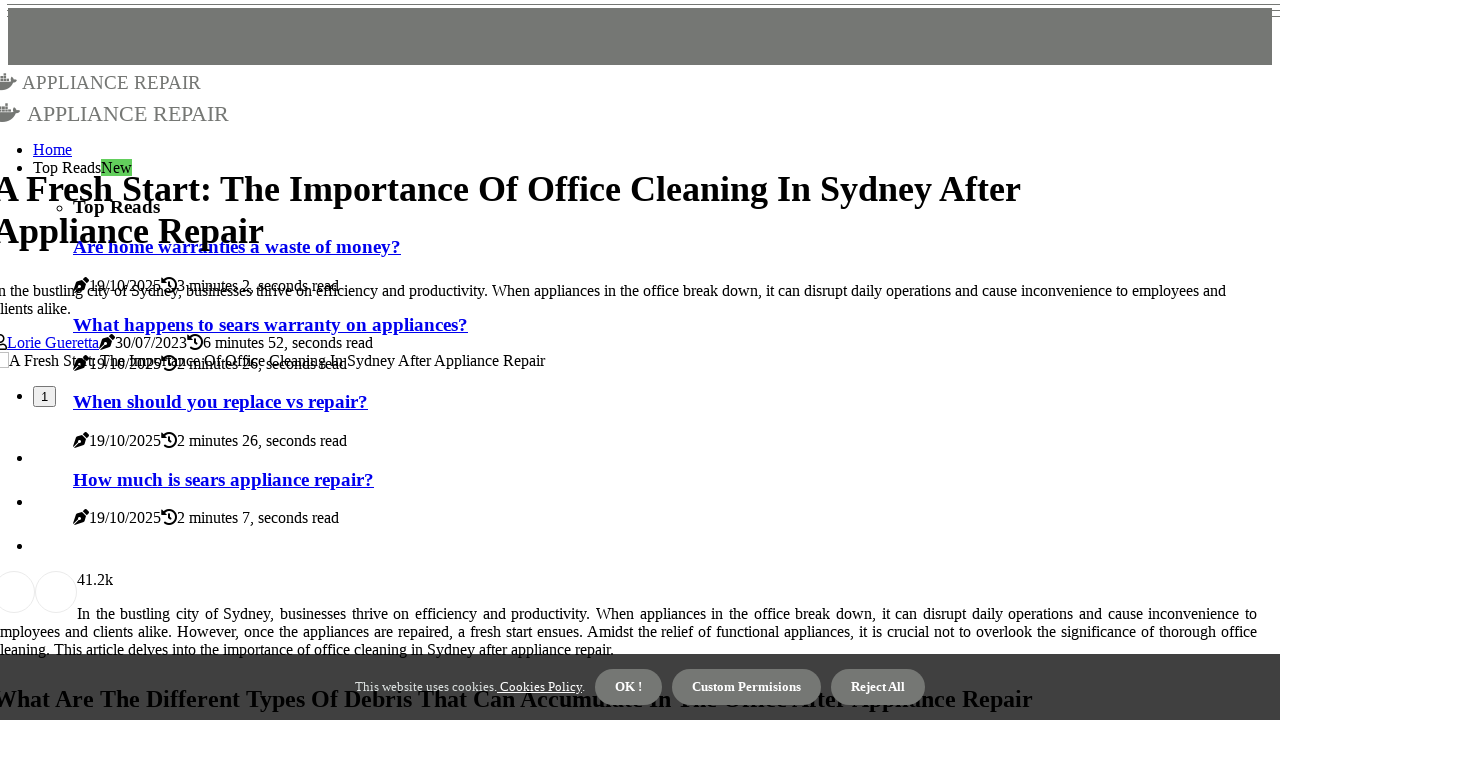

--- FILE ---
content_type: text/html;charset=utf-8
request_url: https://www.napsaweb.org/cleaning-in-sydney-after-appliance-repair
body_size: 22652
content:
<!DOCTYPE html><html lang="en-US"><head><meta charset="UTF-8" /><meta http-equiv="X-UA-Compatible" content="IE=edge" /><meta name="viewport" content="width=device-width, initial-scale=1" /><meta name="generator" content="WordPress 5.2.1" /><meta name="robots" content="index,follow,max-snippet:-1, max-image-preview:large, max-video-preview:-1"><title>A Fresh Start: The Importance Of Office Cleaning In Sydney After Appliance Repair</title><meta name="author" content="Lorie Gueretta" /><meta name="description" content="In the bustling city of Sydney, businesses thrive on efficiency and productivity. When appliances in the office break down, it can disrupt daily..." /><meta name="keywords" content="commercial cleaning, cleaning company, cleaning service" /><link rel="canonical" href="https://www.napsaweb.org/cleaning-in-sydney-after-appliance-repair" /><meta property="og:locale" content="en_US" /><meta property="og:type" content="website" /><meta property="og:title" content="A Fresh Start: The Importance Of Office Cleaning In Sydney After Appliance Repair" /><meta property="og:description" content="In the bustling city of Sydney, businesses thrive on efficiency and productivity. When appliances in the office break down, it can disrupt daily operations and cause inconvenience to employees and clients alike." /><meta property="og:url" content="https://www.napsaweb.org/cleaning-in-sydney-after-appliance-repair" /><meta property="og:site_name" content="napsaweb.org"/><meta property="og:image" content="https://www.napsaweb.org/img/54e5178a680ee73a11749f8dbc6459ea.jpg?28"/><meta name="twitter:card" content="summary_large_image" /><meta name="twitter:description" content="In the bustling city of Sydney, businesses thrive on efficiency and productivity. When appliances in the office break down, it can disrupt daily operations and cause inconvenience to employees and clients alike." /><meta name="twitter:title" content="A Fresh Start: The Importance Of Office Cleaning In Sydney After Appliance Repair" /><script type='application/ld+json' class='yoast-schema-graph yoast-schema-graph--main'>{"@context": "https://schema.org","@graph": [{"@type": "WebSite","@id": "https://www.napsaweb.org#website","url": "https://www.napsaweb.org","name": "napsaweb.org","inLanguage": "en","description": "In the bustling city of Sydney, businesses thrive on efficiency and productivity. When appliances in the office break down, it can disrupt daily operations and cause inconvenience to employees and clients alike."},{"@type": "ImageObject","@id": "https://www.napsaweb.org/cleaning-in-sydney-after-appliance-repair#primaryimage","inLanguage": "en","url": "https://www.napsaweb.org/img/54e5178a680ee73a11749f8dbc6459ea.jpg?28","width": 1920,"height": 800,"caption": "A Fresh Start: The Importance Of Office Cleaning In Sydney After Appliance Repair"},{"@type": "WebPage","@id": "https://www.napsaweb.org/cleaning-in-sydney-after-appliance-repair#webpage","url": "https://www.napsaweb.org/cleaning-in-sydney-after-appliance-repair","name": "A Fresh Start: The Importance Of Office Cleaning In Sydney After Appliance Repair","isPartOf": {"@id": "https://www.napsaweb.org#website"},"inLanguage": "en","primaryImageOfPage": {"@id": "https://www.napsaweb.org/cleaning-in-sydney-after-appliance-repair#primaryimage"},"datePublished": "2026-01-28T04-51-28.000Z","dateModified": "2026-01-28T04-51-28.000Z","description": "In the bustling city of Sydney, businesses thrive on efficiency and productivity. When appliances in the office break down, it can disrupt daily operations and cause inconvenience to employees and clients alike.","potentialAction": [{"@type": "ReadAction","target": ["https://www.napsaweb.org/cleaning-in-sydney-after-appliance-repair"]}]}]}</script><link rel="icon" href="https://www.napsaweb.org/img/favicon.png" type="image/x-icon" /><link rel="apple-touch-icon-precomposed" sizes="57x57" href="https://www.napsaweb.org/img/apple-touch-icon-57x57.png" /><link rel="apple-touch-icon-precomposed" sizes="114x114" href="https://www.napsaweb.org/img/apple-touch-icon-114x114.png" /><link rel="apple-touch-icon-precomposed" sizes="72x72" href="https://www.napsaweb.org/img/apple-touch-icon-72x72.png" /><link rel="apple-touch-icon-precomposed" sizes="144x144" href="https://www.napsaweb.org/img/apple-touch-icon-144x144.png" /><link rel="apple-touch-icon-precomposed" sizes="60x60" href="https://www.napsaweb.org/img/apple-touch-icon-60x60.png" /><link rel="apple-touch-icon-precomposed" sizes="120x120" href="https://www.napsaweb.org/img/apple-touch-icon-120x120.png" /><link rel="apple-touch-icon-precomposed" sizes="76x76" href="https://www.napsaweb.org/img/apple-touch-icon-76x76.png" /><link rel="apple-touch-icon-precomposed" sizes="152x152" href="https://www.napsaweb.org/img/apple-touch-icon-152x152.png" /><link rel="icon" type="image/png" href="https://www.napsaweb.org/img/favicon-196x196.png" sizes="196x196" /><link rel="icon" type="image/png" href="https://www.napsaweb.org/img/favicon-96x96.png" sizes="96x96" /><link rel="icon" type="image/png" href="https://www.napsaweb.org/img/favicon-32x32.png" sizes="32x32" /><link rel="icon" type="image/png" href="https://www.napsaweb.org/img/favicon-16x16.png" sizes="16x16" /><link rel="icon" type="image/png" href="https://www.napsaweb.org/img/favicon-128.png" sizes="128x128" /><meta name="application-name" content="&nbsp;"/><meta name="msapplication-TileColor" content="#FFFFFF" /><meta name="msapplication-TileImage" content="mstile-144x144.png" /><meta name="msapplication-square70x70logo" content="mstile-70x70.png" /><meta name="msapplication-square150x150logo" content="mstile-150x150.png" /><meta name="msapplication-wide310x150logo" content="mstile-310x150.png" /><meta name="msapplication-square310x310logo" content="mstile-310x310.png" /><script> WebFontConfig = { google: { families: ['BioRhyme', 'Lato'] } }; (function(d) { var wf = d.createElement('script'), s = d.scripts[0]; wf.src = 'https://ajax.googleapis.com/ajax/libs/webfont/1.6.26/webfont.js'; wf.async = true; s.parentNode.insertBefore(wf, s); })(document);</script><style type="text/css">:root{ --main-color:#0000ee; --font-heading:BioRhyme; --font-body:Lato;}.enable_footer_columns_dark { background: #151515; color: #fff; border-top: 1px solid #303030;}</style><link rel="stylesheet" href="https://www.napsaweb.org/css/bootstrap.min.css?ver=3.2.2" type="text/css" media="all" /><link rel="stylesheet" href="https://cdnjs.cloudflare.com/ajax/libs/font-awesome/5.15.4/css/all.min.css" /><link rel="https://api.w.org/" href="https://www.napsaweb.org/wp-json" /><link rel="EditURI" type="application/rsd+xml" title="RSD" href="https://www.napsaweb.org/xmlrpc.php?rsd" /><link rel="wlwmanifest" type="application/wlwmanifest+xml" href="https://www.napsaweb.org/wp-includes/wlwmanifest.xml"/><link rel="shortlink" href="https://www.napsaweb.org"/><style type="text/css">.fexz_header_magazine_style.two_header_top_style.fexz_cus_top_share .header_top_bar_wrapper { background: #757774;}h4 {margin-top: 34px;}.home_section3 { background-color: #75777408;}.enable_footer_columns_dark { background: #757774; color: #fff; border-top: 1px solid #757774;}.fexz_radus_e {border-radius: 3px;}.single_post_title_main { text-align: left; max-width: 87%; font-size: 36px;}ul.jl_s_pagination { display: none;}.cc-window { position: fixed; left: 0; right: 0; bottom: 0; width: 100%; background-color: rgba(0,0,0,0.75); z-index: 999; opacity: 1; transition: all 0.3s ease;}.cc-window .box-cookies { padding: 15px; text-align: center; color: #DBE0DF; font-size: 13px; font-weight: 400; line-height: 30px;}.cc-window .box-cookies { padding: 15px; text-align: center; color: #DBE0DF; font-size: 13px; font-weight: 400; line-height: 30px;}.cc-window .cc-close .cc-reject .cc-custom{ display: inline-block; margin-left: 10px; line-height: normal; padding: 10px 20px; background-color: #757774; color: #fff; font-weight: bold; border-radius: 26px; cursor: pointer; transition: all 0.3s ease-in-out;}.footer_logo_about{font-weight: bold;font-size: 36px;}.post_content.fexz_content { text-align: justify;}.jm-post-like{cursor:pointer;}a.jm-post-like.loved { background: red; border-radius: 23px;}.single_post_share_icon_post li a i { display: inline-block; padding: 0; color: #fff; text-align: center; text-transform: capitalize; font-size: 15px; font-weight: 500; height: 40px; line-height: 40px; width: 40px; border-radius: 23px;}.single-post-meta-wrapper.fexz_sfoot i { float: left; display: inline-block; padding: 0; color: #000; text-align: center; margin-right: 0; text-transform: capitalize; font-size: 15px; font-weight: 500; height: 40px; line-height: 40px; width: 40px; border-radius: 23px; border: 1px solid #ebebeb;}.auth .author-info.fexz_auth_head { background: transparent; padding: 0px 11%; text-align: center; margin-bottom: 0px;}.main_title_col .auth { margin-top: 0px; margin-bottom: 30px; padding: 0px; border: 0px !important;}.auth .author-info.fexz_auth_head { background: transparent; padding: 0px 11%; text-align: center; margin-bottom: 0px;}.author-info.fexz_auth_head .author-avatar { display: block; float: right; margin-left: 50px;}.author-info.fexz_auth_head .avatar { width: 198px !important; border: 7px solid #fff; border-radius: 50%; overflow: hidden; margin-top: -27px;}.author-info.fexz_auth_head .author-description { float: right; display: block; margin: 0px; width: 55%;}.auth .author_commentcount, .auth .author_postcount { font-size: 12px; color: #fff; line-height: 1.2; background: #757774; margin-right: 5px; padding: 2px 10px; border-radius: 23px;}.grid-sidebar .box { margin-bottom: 0!important; width: 50%; padding: 0; padding-right: 20px; padding-left: 20px; float: left; position: relative;}ol {display: inline-block;list-style-type: none;margin: 0;padding: 0;overflow: hidden;font-size: 12px;padding-left: 0;border-left: 1px solid #757774;}ol li {display: inline;margin-right: 8px;}ol li::before {content: ">";margin-right: 8px;}ol li:first-child::before {content: "";}.jlm_w .jlma { top: 4px;}.jlm_w .jlmb { top: 10px;}.jlm_w .jlmc { top: 16px;}.jlm_w span { display: block; position: absolute; width: 114%; height: 1px; border-radius: 63px; background: #757774; left: 7px;}.bottom_footer_menu_text .fexz_ft_w { border-top: 1px solid #ffff;}.menu-footer { margin-bottom: 0; padding: 0px; float: right; margin: -5px 35px 0px 0px;}.footer-bottom { color: #fff;}#menu-footer-menu li a { text-decoration: none; color: #fff;}.jellywp_about_us_widget_wrapper .footer_logo_about {margin-bottom: 30px;float: none;display: inline-block;width:100%;}.fexz_cat_img_w:last-child, .footer-columns .fexz_cat_img_w:nth-last-child(2) {margin-bottom: 8px;}.jli-moon{font-family: Font Awesome 5 Pro!important;}.jli-moon:before { content: "\f1c5";}.jli-sun{font-family: Font Awesome 5 Free!important;}.jli-sun:before { content: "\f1c5";}.fexz_day_night .jl-night-toggle-icon { width: 42px; background: rgba(0,0,0,.3); border-radius: 49;}.fexz__cat_img_w .fexz__cat_img_c { height: 70px; position: relative; border-radius: 8px; margin-top: :15px;}.footer-columns .fexz__cat_img_w .fexz__cat_img_c { border: 1px solid #525252; background: #3a3939;}header.header-wraper.fexz_header_magazine_style.two_header_top_style.header_layout_style3_custom.fexz_cus_top_share.border_down { background: #757774; height: 122px;}.fexz__s_pagination { display: none;}.fexz_cites { margin-top: 40px;}.row { display: -ms-flexbox; display: flex; -ms-flex-wrap: wrap; flex-wrap: wrap; margin-right: -15px; margin-left: -15px; width: 100%;}.fexz__lead_large { display: block;position: relative;}.fexz__lead_mobile { display: none;position: relative;}@media only screen and (max-width: 400px) { .author-info.fexz_auth_head .author-description { float: right; display: block; margin: 0px; width: 100%;}.author-info.fexz_auth_head .author-avatar { display: block; float: none; margin-left: 0px;}.grid-sidebar .box { margin-bottom: 0!important; width: 100%; padding: 0; padding-right: 20px; padding-left: 20px; float: left; position: relative;}.fexz__lead_large { display: none;position: relative;}.fexz__lead_mobile { display: block;position: relative;}}.post_content h2,.post_content h3,.post_content h4,.post_content h5,.post_content h6{margin: 25px 0 14px !important;line-height: 1.25 !important;}.post_content > h2:first-child,.post_content > h3:first-child,.post_content > h4:first-child,.post_content > h5:first-child,.post_content > h6:first-child{margin-top: 0 !important;}.post_content ol,.post_content ul{margin: 18px 0 !important;padding-left: 28px !important;border: 0 !important;background: none !important;font-size: inherit !important;line-height: inherit !important;}.post_content ol li,.post_content ul li{display: list-item !important;margin: 0 0 10px 0 !important;padding: 0 !important;border: 0 !important;background: none !important;font-size: inherit !important;line-height: 1.6 !important;}.post_content ol li::before,.post_content ul li::before,.post_content ol li::after,.post_content ul li::after{content: none !important;display: none !important;}.post_content ol{ list-style: decimal !important; }.post_content ul{ list-style: disc !important; }.post_content li::marker{ font-size: 1em !important; }.post_content li p{margin: 8px 0 0 !important;font-size: inherit !important;line-height: inherit !important;}</style><style></style></head><body class="mobile_nav_class "><div class="options_layout_wrapper fexz_clear_at fexz_radius fexz_none_box_styles fexz_border_radiuss fexz_en_day_night"><div class="options_layout_container full_layout_enable_front"><header class="header-wraper fexz_header_magazine_style two_header_top_style header_layout_style3_custom fexz_cus_top_share "><div class="header_top_bar_wrapper"><div class="container"><div class="row"><div class="col-md-12"><div class="menu-primary-container navigation_wrapper"><ul id="fexz_top_menu" class="fexz_main_menu"></ul></div><div class="fexz_top_cus_social" style="height: 41px;"></div></div></div></div></div><div class="fexz_blank_nav"></div><div id="menu_wrapper" class="menu_wrapper fexz_menu_sticky fexz_stick"><div class="container"><div class="row"><div class="main_menu col-md-12" style="height: 73px;"><div class="logo_small_wrapper_table"><div class="logo_small_wrapper"><a class="logo_link" href="https://www.napsaweb.org" style="margin-top: -10px;"><div class="fexz_logo_n"><div class="fab fa-docker" style="font-size: 27px;font-variant-caps: all-small-caps;color: #757774;"> Appliance Repair</div></div><div class="fexz_logo_w"><div class="fab fa-docker" style="font-size: 32px;font-variant-caps: all-small-caps;color: #757774;"> Appliance Repair</div></div></a></div></div><div class="search_header_menu fexz_nav_mobile"><div class="menu_mobile_icons"><div class="jlm_w"><span class="jlma"></span><span class="jlmb"></span><span class="jlmc"></span></div></div></div><div class="menu-primary-container navigation_wrapper fexz_cus_share_mnu"><ul id="mainmenu" class="fexz_main_menu"><li class="menu-item current-menu-item current_page_item"> <a href="https://www.napsaweb.org">Home<span class="border-menu"></span></a></li> <li class="menu-item menu-item-has-children"> <a>Top Reads<span class="border-menu"></span><span class="fexz_menu_lb" style="background: #62ce5c !important;"><span class="fexz_lb_ar" style="border-top: 3px solid #62ce5c !important;"></span>New</span></a><ul class="sub-menu menu_post_feature fexz_menu_tls"><li><div id="sprasa_recent_large_widgets-2" class="widget main_post_style"><h3 class="widget-title"><span>Top Reads</span></h3><div class="fexz_grid_overlay fexz_w_menu fexz_clear_at"><div class="fexz_grid_overlay_col"><div class="fexz_grid_verlay_wrap fexz_radus_e"><div class="fexz_f_img_bg" style="background-image: url('https://www.napsaweb.org/img/td48bdc24b306cd5d49916f77800f859e.jpg')"></div><a href="https://www.napsaweb.org/are-home-warranties-a-waste-of-money" class="fexz_f_img_link"></a><div class="fexz_f_postbox"><h3 class="fexz_f_title"><a href="https://www.napsaweb.org/are-home-warranties-a-waste-of-money">Are home warranties a waste of money?</a></h3><span class="fexz_post_meta"><span class="post-date"><i class="fas fa-pen-nib"></i>19/10/2025</span><span class="post-read-time"><i class="fa fa-history"></i>3 minutes 2, seconds read</span></span></div></div></div><div class="fexz_grid_overlay_col"><div class="fexz_grid_verlay_wrap fexz_radus_e"><div class="fexz_f_img_bg" style="background-image: url('https://www.napsaweb.org/img/te5b3bbc9bbfbe0ec72c317580a18c44c.jpg')"></div><a href="https://www.napsaweb.org/what-happens-to-sears-warranty-on-appliances" class="fexz_f_img_link"></a><div class="fexz_f_postbox"><h3 class="fexz_f_title"><a href="https://www.napsaweb.org/what-happens-to-sears-warranty-on-appliances">What happens to sears warranty on appliances?</a></h3><span class="fexz_post_meta"><span class="post-date"><i class="fas fa-pen-nib"></i>19/10/2025</span><span class="post-read-time"><i class="fa fa-history"></i>2 minutes 26, seconds read</span></span></div></div></div><div class="fexz_grid_overlay_col"><div class="fexz_grid_verlay_wrap fexz_radus_e"><div class="fexz_f_img_bg" style="background-image: url('https://www.napsaweb.org/img/tf44f17855ee1a405baa55e3e592883b1.jpg')"></div><a href="https://www.napsaweb.org/when-should-you-replace-vs-repair" class="fexz_f_img_link"></a><div class="fexz_f_postbox"><h3 class="fexz_f_title"><a href="https://www.napsaweb.org/when-should-you-replace-vs-repair">When should you replace vs repair?</a></h3><span class="fexz_post_meta"><span class="post-date"><i class="fas fa-pen-nib"></i>19/10/2025</span><span class="post-read-time"><i class="fa fa-history"></i>2 minutes 26, seconds read</span></span></div></div></div><div class="fexz_grid_overlay_col"><div class="fexz_grid_verlay_wrap fexz_radus_e"><div class="fexz_f_img_bg" style="background-image: url('https://www.napsaweb.org/img/te6a4552341c14014849868d13a4198bf.jpg')"></div><a href="https://www.napsaweb.org/how-much-is-sears-appliance-repair" class="fexz_f_img_link"></a><div class="fexz_f_postbox"><h3 class="fexz_f_title"><a href="https://www.napsaweb.org/how-much-is-sears-appliance-repair">How much is sears appliance repair?</a></h3><span class="fexz_post_meta"><span class="post-date"><i class="fas fa-pen-nib"></i>19/10/2025</span><span class="post-read-time"><i class="fa fa-history"></i>2 minutes 7, seconds read</span></span></div></div></div></div></div></li></ul></li></ul></div></div></div></div></div></div></header><div class="mobile_menu_overlay"></div><section id="content_main" class="clearfix fexz_spost"><div class="container"><div class="row main_content"><div class="col-md-12 loop-large-post" id="content"><div class="widget_container content_page"><div class="post type-post status-publish format-gallery has-post-thumbnail hentry category-business tag-inspiration tag-morning tag-tip tag-tutorial post_format-post-format-gallery"><div class="single_section_content box blog_large_post_style"><div class="fexz_single_style2"><div class="single_post_entry_content single_bellow_left_align fexz_top_single_title fexz_top_title_feature"><h1 class="single_post_title_main">A Fresh Start: The Importance Of Office Cleaning In Sydney After Appliance Repair</h1><p class="post_subtitle_text">In the bustling city of Sydney, businesses thrive on efficiency and productivity. When appliances in the office break down, it can disrupt daily operations and cause inconvenience to employees and clients alike.</p> <span class="fexz_post_meta"><span class="fexz_author_img_w"><i class="far fa-user"></i><a href="https://www.napsaweb.org/lorie-gueretta" title="Posts by Lorie Gueretta" rel="author">Lorie Gueretta</a></span><span class="post-date"><i class="fas fa-pen-nib"></i>30/07/2023</span><span class="post-read-time"><i class="fa fa-history"></i>6 minutes 52, seconds read</span></span></div><div class="fexz_slide_wrap_s fexz_clear_at"><div class="fexz_ar_top fexz_clear_at"><div class="jl-w-slider fexz_full_feature_w"><div class="jl-eb-slider jelly_loading_pro" data-arrows="true" data-play="true" data-effect="false" data-speed="500" data-autospeed="7000" data-loop="true" data-dots="true" data-swipe="true" data-items="1" data-xs-items="1" data-sm-items="1" data-md-items="1" data-lg-items="1" data-xl-items="1"><div class="slide"><div class="slide-inner fexz_radus_e"><img src="https://www.napsaweb.org/img/54e5178a680ee73a11749f8dbc6459ea.jpg?28" alt="A Fresh Start: The Importance Of Office Cleaning In Sydney After Appliance Repair"><div class="background_over_image"></div></div></div></div></div></div></div></div><div class="post_content_w"><div class="post_sw"><div class="post_s"><div class="fexz_single_share_wrapper fexz_clear_at"><ul class="single_post_share_icon_post"><li class="single_post_share_facebook"><a rel="nofollow noopener" href="https://www.facebook.com/sharer.php?u=https://www.napsaweb.org/cleaning-in-sydney-after-appliance-repair" target="_blank"><i class="jli-facebook"></i></a></li><li class="single_post_share_twitter"><a rel="nofollow noopener" href="https://twitter.com/share?url=https://www.napsaweb.org/cleaning-in-sydney-after-appliance-repair&amp;text=https://www.napsaweb.org/post&amp;hashtags=napsaweb.org" target="_blank"><i class="jli-twitter"></i></a></li><li class="single_post_share_linkedin"><a rel="nofollow noopener" href="http://www.linkedin.com/shareArticle?mini=true&amp;url=https://www.napsaweb.org/cleaning-in-sydney-after-appliance-repair" target="_blank"><i class="jli-linkedin"></i></a></li></ul></div><span class="single-post-meta-wrapper fexz_sfoot"><a class="jm-post-like" data-post_id="cleaning-in-sydney-after-appliance-repair" title="Like"><i class="jli-love"></i><span id="love">4</span></a><span class="view_options"><i class="jli-view-o"></i><span>1.2k</span></span></span></div></div><div class="post_content fexz_content"><p>In the bustling city of Sydney, businesses thrive on efficiency and productivity. When appliances in the office break down, it can disrupt daily operations and cause inconvenience to employees and clients alike. However, once the appliances are repaired, a fresh start ensues. Amidst the relief of functional appliances, it is crucial not to overlook the significance of thorough office cleaning. This article delves into the importance of office cleaning in Sydney after appliance repair.</p><h2>What Are The Different Types Of Debris That Can Accumulate In The Office After Appliance Repair</h2><p>After appliance repair in the office, various types of debris can accumulate, potentially affecting the cleanliness and overall environment of the workspace. Here are some common types of debris that can accumulate after appliance repair.</p><h3>Dust And Dirt</h3><p>The repair process may involve disassembling and reassembling appliances, which can lead to the release of dust and dirt particles into the surrounding area.</p><h3>Grease And Residue</h3><p>Appliance repairs often involve handling lubricants, oils, or other cleaning agents, leaving behind grease and residue on surfaces and floors.</p><h3>Construction Debris</h3><p>If the repair required extensive work or involved replacing parts, construction debris such as wood, metal shavings, or plastic fragments might be left behind.</p><h3>Packaging Materials</h3><p>Packaging materials from the replacement parts or new appliances may accumulate, including cardboard, bubble wrap, Styrofoam, and plastic.</p><h3>Electrical Wiring And Cables</h3><p>If electrical appliances were repaired, loose or unused wiring and cables might be left exposed or discarded.</p><h3>Stains And Spills</h3><p>Accidental spills or leaks from the repair process, such as water, oils, or cleaning fluids, can result in stains on surfaces and floors.</p><h2>Why Office Cleaning Matters After Appliance Repair</h2><p>When appliances are repaired, it is not uncommon for debris, dust, and other residues to accumulate in the office space. Ignoring the need for post-appliance repair cleaning can lead to various issues that may impact the overall functioning and ambience of the workplace. Here's why office cleaning is crucial after appliance repair.</p><h3>Health And Hygiene</h3><p>Accumulated debris, dust, and residues can harbour harmful bacteria and allergens, potentially compromising the health and well-being of employees. Proper cleaning ensures a hygienic environment, reducing the risk of illnesses and allergies.</p><h3>Productivity And Efficiency</h3><p>A clean and organized office fosters a positive work atmosphere, boosting employee morale and productivity. Employees are more likely to feel motivated and focused when working in a clutter-free and pristine environment.</p><h3>Professional Image</h3><p>A well-maintained office reflects professionalism and attention to detail. Clients and visitors form their first impressions based on the cleanliness and orderliness of the office.</p><h3>Appliance Performance</h3><p>Dust and debris can hinder the performance of appliances, affecting their efficiency and lifespan. Regular cleaning not only ensures a tidy environment but also promotes the optimal functioning of repaired appliances.</p><h3>Safety Precautions</h3><p>Clean and organized spaces minimize the risk of accidents and injuries. Removing debris and keeping pathways clear can prevent potential hazards and create a safe working environment for everyone.</p><h2>How To Find A Commercial Cleaning Company In Sydney That Meets Your Office Cleaning Needs</h2><p>When searching for a commercial cleaning company in Sydney that meets your office cleaning needs, it is essential to start with a keyword search for "<a href="https://www.clean-group.com.au/commercial-cleaning-services-sydney/office-cleaning/" target="_blank" rel="noopener">office cleaning Sydney</a>" on a search engine. This will provide you with a list of potential cleaning service providers in the area.</p><p>However, to make an informed decision, consider factors beyond the search results. Look for a company with a strong reputation and positive customer reviews, as this reflects their reliability and quality of service. Check if they offer a comprehensive range of office cleaning services that match your requirements, such as regular cleaning, carpet cleaning, or window cleaning.</p><p>Experience and expertise are crucial, so opt for a cleaning company with a track record in commercial cleaning and well-trained staff capable of handling your office space effectively. Additionally, ensure the company is certified, insured, and follows eco-friendly cleaning practices to promote sustainability.</p><p>Flexibility, transparent pricing, excellent customer support, and testimonials from satisfied clients are also indicative of a reliable cleaning service. By considering these factors and utilizing the search engine's results, you can find the ideal commercial cleaning company that will meet your office cleaning needs and maintain a clean and inviting workspace for your business.</p><h2>What Are The Advantages Of Hiring A Commercial Cleaning Company In Sydney To Do The Post-Appliance Repair Office Cleaning</h2><p>Hiring a commercial cleaning company in Sydney to do the post-appliance repair office cleaning offers numerous advantages that contribute to a well-maintained and productive workspace. Here are the key benefits of entrusting this task to professional cleaners,</p><h3>Expertise And Experience</h3><p>Commercial cleaning companies have skilled and trained professionals with expertise in handling various cleaning tasks. They know how to address different types of debris and residues effectively, ensuring thorough cleaning of the office space.</p><h3>Customized Cleaning Solutions</h3><p>Professional cleaners can tailor their services to suit your specific cleaning needs. Whether it's a small office or a large commercial space, they can create a cleaning plan that aligns with your requirements.</p><h3>Efficient Cleaning Practices</h3><p>Commercial cleaning companies use advanced cleaning equipment and techniques to perform the task efficiently. Their systematic approach ensures that no area is overlooked, resulting in a clean and hygienic workspace.</p><h3>Time And Cost Savings</h3><p>Outsourcing post-appliance repair cleaning to professionals allows your employees to focus on their core responsibilities, saving time and enhancing overall productivity. Additionally, commercial cleaning services offer cost-effective solutions compared to hiring in-house cleaning staff.</p><h3>High-Quality Cleaning Products</h3><p>Reputable cleaning companies use eco-friendly and high-quality cleaning products that are safe for both the environment and occupants of the office. This ensures a healthy and sustainable cleaning process.</p><h3>Peace of Mind</h3><p>Knowing that your office is in the hands of trained and experienced professionals gives you peace of mind, allowing you to focus on your business's core operations.</p><h2>What To Expect During The Post-Appliance Repair Office Cleaning By A Professional Commercial Cleaning Company In Sydney</h2><p>During the post-appliance repair office cleaning by a professional commercial cleaning company in Sydney, you can expect a comprehensive and thorough cleaning process tailored to your office's specific needs. Here's what you can anticipate.</p><h3>Assessment And Planning</h3><p>The cleaning team will conduct an initial assessment of your office space to determine the scope of cleaning required. They will create a customized cleaning plan based on the size of your office, the specific areas that need attention, and any special cleaning requirements.</p><h3>Debris Removal</h3><p>The cleaning process begins with the removal of debris, dust, and residues that may have accumulated during the appliance repair. They will use appropriate cleaning tools and equipment to ensure a meticulous cleaning of all surfaces.</p><h3>Surface Cleaning</h3><p>Professional cleaners will meticulously clean and sanitize various surfaces in your office, including desks, countertops, cabinets, and appliances. They will pay special attention to high-touch areas like doorknobs and light switches to promote a hygienic environment.</p><h3>Floor Cleaning</h3><p>The cleaning team will thoroughly clean and sanitize your office's flooring, ensuring the removal of any stains, dust, or dirt. Whether you have carpet, hardwood, or tiled floors, they will use suitable cleaning techniques and products for the best results.</p><h3>Window Cleaning</h3><p>If your office has windows, the cleaning company will take care of cleaning them to ensure they are spotless and free from streaks or smudges.</p><h3>Disinfection</h3><p>In light of the ongoing importance of hygiene, a professional cleaning company will perform proper disinfection to help maintain a clean and safe workspace for your employees.</p><h3>Waste Disposal</h3><p>The team will handle the proper disposal of waste and trash, ensuring that your office remains clutter-free and organized.</p><h3>Quality Inspection</h3><p>Before completing the cleaning process, a quality inspection will be conducted to ensure that every aspect of the office has been thoroughly cleaned and meets the desired standards.</p><p>As long as you choose Clean Group, a reputable and reliable commercial cleaning company in Sydney, you can expect a top-notch post-appliance repair office cleaning service. With their experienced and well-trained cleaning team, they will meticulously clean and sanitize your office space, leaving it spotless and refreshed.</p><iframe src="https://www.google.com/maps/embed?pb=!1m14!1m8!1m3!1d53037.29809785522!2d150.9347459!3d-33.8166707!3m2!1i1024!2i768!4f13.1!3m3!1m2!1s0x6b12a3caf637d565%3A0x40e7629b16ae545f!2sClean%20Group!5e0!3m2!1sen!2sph!4v1690228881842!5m2!1sen!2sph" width="100%" height="350" style="border:0;" allowfullscreen="" loading="lazy" referrerpolicy="no-referrer-when-downgrade"></iframe><h2>Contact A Commercial Cleaning Company In Sydney</h2><p>Office cleaning after appliance repair is more than just a task—it's an essential aspect of maintaining the overall well-being of the workplace. By recognizing its importance and partnering with a reputable cleaning service, you can enjoy the benefits of a fresh start, setting the stage for continued success and growth.</p><p>If you're in Sydney and in need of professional post-appliance repair office cleaning services, look no further than Clean Group. As a trusted and experienced commercial cleaning company in Sydney, Clean Group is equipped to handle all your cleaning needs with efficiency and expertise. Contact them to learn more.</p></div></div><div class="clearfix"></div><div class="single_tag_share"><div class="tag-cat"><ul class="single_post_tag_layout"><li><a href="https://www.napsaweb.org/cleaning-in-sydney-after-appliance-repair" rel="tag">commercial cleaning</a></li><li><a href="https://www.napsaweb.org/cleaning-in-sydney-after-appliance-repair" rel="tag">cleaning company</a></li><li><a href="https://www.napsaweb.org/cleaning-in-sydney-after-appliance-repair" rel="tag">cleaning service</a></li></ul></div></div><div class="postnav_w"><div class="postnav_left"><div class="single_post_arrow_content"><a href="https://www.napsaweb.org/avoid-costly-appliance-repairs-with-routine-cctv-drain-inspection" id="prepost"> <span class="fexz_cpost_nav"> <span class="fexz_post_nav_link"><i class="jli-left-arrow"></i>Previous post</span><span class="fexz_cpost_title">Avoid Costly Appliance Repairs With Routine CCTV Drain Inspection In Vancouver, WA</span></span></a></div></div></div><div class="related-posts"><h4>Related Articles</h4><div class="single_related_post" id="relatedposts"><div class="fexz_m_right fexz_m_list fexz_m_img"><div class="fexz_m_right_w"><div class="fexz_m_right_img fexz_radus_e"><a href="https://www.napsaweb.org/what-appliances-are-best-for-resale"><img width="500" height="350" src="https://www.napsaweb.org/img/t9bcb92a9f786187a551f66f25b8fc409.jpg?28" class="attachment-sprasa_slider_grid_small size-sprasa_slider_grid_small wp-post-image" alt="What appliances are best for resale?" loading="lazy" onerror="imgError(this)"></a></div><div class="fexz_m_right_content"><h2 class="entry-title"> <a href="https://www.napsaweb.org/what-appliances-are-best-for-resale" tabindex="-1">What appliances are best for resale?</a></h2><span class="fexz_post_meta"><span class="fexz_author_img_w"><i class="far fa-user"></i><a href="https://www.napsaweb.org/lorie-gueretta" title="Posts by Lorie Gueretta" rel="author">Lorie Gueretta</a></span><span class="post-read-time"><i class="fa fa-history"></i>4 minutes 0, seconds read</span></span><p>When preparing a home for resale, selecting the right appliances can significantly impact its appeal and market value. Homebuyers increasingly prioritize updated, energy-efficient, and visually appealing appliances as part of their decision-making process.</p></div></div></div><div class="fexz_m_right fexz_m_list fexz_m_img"><div class="fexz_m_right_w"><div class="fexz_m_right_img fexz_radus_e"><a href="https://www.napsaweb.org/appliance-repair-101-common-problems-and-expert-solutions"><img width="500" height="350" src="https://www.napsaweb.org/img/ta044008796ee431a58db1d88296bd94e.jpg?28" class="attachment-sprasa_slider_grid_small size-sprasa_slider_grid_small wp-post-image" alt="Appliance Repair 101: Common Problems and Expert Solutions" loading="lazy" onerror="imgError(this)"></a></div><div class="fexz_m_right_content"><h2 class="entry-title"> <a href="https://www.napsaweb.org/appliance-repair-101-common-problems-and-expert-solutions" tabindex="-1">Appliance Repair 101: Common Problems and Expert Solutions</a></h2><span class="fexz_post_meta"><span class="fexz_author_img_w"><i class="far fa-user"></i><a href="https://www.napsaweb.org/lorie-gueretta" title="Posts by Lorie Gueretta" rel="author">Lorie Gueretta</a></span><span class="post-read-time"><i class="fa fa-history"></i>2 minutes 57, seconds read</span></span><p>In every home, appliances play an essential role in keeping life running smoothly—until something goes wrong. From refrigerators that won’t cool to dryers that stop spinning, appliance malfunctions can throw your daily routine into chaos.</p></div></div></div><div class="fexz_m_right fexz_m_list fexz_m_img"><div class="fexz_m_right_w"><div class="fexz_m_right_img fexz_radus_e"><a href="https://www.napsaweb.org/how-many-appliance-repair-companies-are-there-in-the-us"><img width="500" height="350" src="https://www.napsaweb.org/img/t68a0652359fc30f530eea8d849f5dd0a.jpg?28" class="attachment-sprasa_slider_grid_small size-sprasa_slider_grid_small wp-post-image" alt="How many appliance repair companies are there in the us?" loading="lazy" onerror="imgError(this)"></a></div><div class="fexz_m_right_content"><h2 class="entry-title"> <a href="https://www.napsaweb.org/how-many-appliance-repair-companies-are-there-in-the-us" tabindex="-1">How many appliance repair companies are there in the us?</a></h2><span class="fexz_post_meta"><span class="fexz_author_img_w"><i class="far fa-user"></i><a href="https://www.napsaweb.org/lorie-gueretta" title="Posts by Lorie Gueretta" rel="author">Lorie Gueretta</a></span><span class="post-read-time"><i class="fa fa-history"></i>3 minutes 44, seconds read</span></span><p>The appliance repair industry in the United States is vast and continues to grow as households and businesses rely on a wide range of appliances for daily functioning. With millions of appliances in use across the country, the demand for repair services remains high, making it an essential sector of the service economy.</p></div></div></div><div class="fexz_m_right fexz_m_list fexz_m_img"><div class="fexz_m_right_w"><div class="fexz_m_right_img fexz_radus_e"><a href="https://www.napsaweb.org/how-commercial-electricians-in-vancouver-"><img width="500" height="350" src="https://www.napsaweb.org/img/te1b4c7e217a7edb4e5040321148e0357.jpg?28" class="attachment-sprasa_slider_grid_small size-sprasa_slider_grid_small wp-post-image" alt="How Commercial Electricians In Vancouver, WA, Can Ensure Safe Appliance Repair For Your Company?" loading="lazy" onerror="imgError(this)"></a></div><div class="fexz_m_right_content"><h2 class="entry-title"> <a href="https://www.napsaweb.org/how-commercial-electricians-in-vancouver-" tabindex="-1">How Commercial Electricians In Vancouver, WA, Can Ensure Safe Appliance Repair For Your Company?</a></h2><span class="fexz_post_meta"><span class="fexz_author_img_w"><i class="far fa-user"></i><a href="https://www.napsaweb.org/lorie-gueretta" title="Posts by Lorie Gueretta" rel="author">Lorie Gueretta</a></span><span class="post-read-time"><i class="fa fa-history"></i>5 minutes 48, seconds read</span></span><p>When it comes to maintaining the efficiency and safety of your business, ensuring the proper functioning of appliances is crucial. Commercial electricians in Vancouver, WA, play a vital role in providing safe appliance repair services that protect both your employees and your assets.With their specialized training and expertise, these professionals can diagnose and resolve electrical issues effectively, minimizing downtime and potential hazards.</p></div></div></div></div></div></div></div><div class="brack_space"></div></div></div></div></div></section><div id="content_nav" class="fexz_mobile_nav_wrapper"><div id="nav" class="fexz_mobile_nav_inner"><div class="menu_mobile_icons mobile_close_icons closed_menu"> <span class="fexz_close_wapper"><span class="fexz_close_1"></span><span class="fexz_close_2"></span></span></div><ul id="mobile_menu_slide" class="menu_moble_slide"><li class="menu-item current-menu-item current_page_item"> <a href="https://www.napsaweb.org">Home<span class="border-menu"></span></a></li><li class="menu-item menu-item-has-children"> <a href="#">Top Reads<span class="border-menu"></span><span class="arrow_down"><i class="jli-down-chevron" aria-hidden="true"></i></span></a><ul class="sub-menu"><li class="menu-item current-menu-item current_page_item"> <a class="bd_left" href="https://www.napsaweb.org/what-happens-to-sears-warranty-on-appliances">What happens to sears warranty on appliances?<span class="border-menu"></span></a></li><li class="menu-item current-menu-item current_page_item"> <a class="bd_left" href="https://www.napsaweb.org/why-fixing-appliances-before-a-remodel-prevents-costly-design-changes">Why Fixing Appliances Before a Remodel Prevents Costly Design Changes<span class="border-menu"></span></a></li><li class="menu-item current-menu-item current_page_item"> <a class="bd_left" href="https://www.napsaweb.org/appliance-repair-hire-an-emergency-plumbing-service">Avoid Costly Appliance Repair Due To Water Leaks: Tips To Hire An Emergency Plumbing Service In Adelaide<span class="border-menu"></span></a></li><li class="menu-item current-menu-item current_page_item"> <a class="bd_left" href="https://www.napsaweb.org/which-company-is-best-for-kitchen-appliances">Which company is best for kitchen appliances?<span class="border-menu"></span></a></li><li class="menu-item current-menu-item current_page_item"> <a class="bd_left" href="https://www.napsaweb.org/how-can-gutter-repair-protect-your-home-appliances">How Can Gutter Repair Protect Your Home Appliances In Knoxville, Tennessee?<span class="border-menu"></span></a></li><li class="menu-item current-menu-item current_page_item"> <a class="bd_left" href="https://www.napsaweb.org/water-heater-repair-in-riverton-why-appliance-repair">Water Heater Repair In Riverton: Why Appliance Repair Won't Always Cut It<span class="border-menu"></span></a></li><li class="menu-item current-menu-item current_page_item"> <a class="bd_left" href="https://www.napsaweb.org/what-are-the-basic-skills-set-of-a-mobile-phone-technician">What are the basic skills set of a mobile phone technician?<span class="border-menu"></span></a></li><li class="menu-item current-menu-item current_page_item"> <a class="bd_left" href="https://www.napsaweb.org/leaks-clogs-and-malfunctions-how-sacramento-plumbing-services-complement">Leaks, Clogs, And Malfunctions: How Sacramento Plumbing Services Complement Appliance Repair<span class="border-menu"></span></a></li><li class="menu-item current-menu-item current_page_item"> <a class="bd_left" href="https://www.napsaweb.org/ac-repair-contractor-in-biloxi-can-help">Appliance Repair And AC Troubleshooting: How An AC Repair Contractor In Biloxi Can Help<span class="border-menu"></span></a></li><li class="menu-item current-menu-item current_page_item"> <a class="bd_left" href="https://www.napsaweb.org/restore-cleanliness">Restore Cleanliness: The Benefits Of Hiring Commercial Cleaners In Sydney After Appliance Repairs<span class="border-menu"></span></a></li><li class="menu-item current-menu-item current_page_item"> <a class="bd_left" href="https://www.napsaweb.org/when-should-you-replace-vs-repair">When should you replace vs repair?<span class="border-menu"></span></a></li><li class="menu-item current-menu-item current_page_item"> <a class="bd_left" href="https://www.napsaweb.org/do-you-need-a-license-to-repair-appliances-in-texas">Do you need a license to repair appliances in texas?<span class="border-menu"></span></a></li><li class="menu-item current-menu-item current_page_item"> <a class="bd_left" href="https://www.napsaweb.org/fix-it-before-you-replace-it-the-smart-approach-to-appliance-repair">Fix It Before You Replace It: The Smart Approach to Appliance Repair<span class="border-menu"></span></a></li><li class="menu-item current-menu-item current_page_item"> <a class="bd_left" href="https://www.napsaweb.org/how-many-appliance-repair-companies-are-there-in-the-us">How many appliance repair companies are there in the us?<span class="border-menu"></span></a></li><li class="menu-item current-menu-item current_page_item"> <a class="bd_left" href="https://www.napsaweb.org/appliance-repair-made-simple-how-to-keep-your-home-running-smoothly">Appliance Repair Made Simple: How to Keep Your Home Running Smoothly<span class="border-menu"></span></a></li><li class="menu-item current-menu-item current_page_item"> <a class="bd_left" href="https://www.napsaweb.org/is-it-worth-it-to-repair-washing-machine">Is it worth it to repair washing machine?<span class="border-menu"></span></a></li><li class="menu-item current-menu-item current_page_item"> <a class="bd_left" href="https://www.napsaweb.org/how-do-you-maintain-appliances">How do you maintain appliances?<span class="border-menu"></span></a></li><li class="menu-item current-menu-item current_page_item"> <a class="bd_left" href="https://www.napsaweb.org/winter-prep-checklist-why-water-heater-repair-and-appliance-repair">Winter Prep Checklist: Why Water Heater Repair And Appliance Repair Are Must-Dos In Seattle, WA<span class="border-menu"></span></a></li><li class="menu-item current-menu-item current_page_item"> <a class="bd_left" href="https://www.napsaweb.org/how-regular-maintenance-can-extend-the-life-of-your-appliances">How Regular Maintenance Can Extend the Life of Your Appliances<span class="border-menu"></span></a></li><li class="menu-item current-menu-item current_page_item"> <a class="bd_left" href="https://www.napsaweb.org/why-proper-storm-damage-cleanup-matters">Why Proper Storm Damage Cleanup Matters For Appliance Repair In Vancouver<span class="border-menu"></span></a></li><li class="menu-item current-menu-item current_page_item"> <a class="bd_left" href="https://www.napsaweb.org/commercial-hvac-service-in-nj-the-critical">Commercial HVAC Service In NJ: The Critical Follow-Up After Appliance Repair<span class="border-menu"></span></a></li><li class="menu-item current-menu-item current_page_item"> <a class="bd_left" href="https://www.napsaweb.org/appliance-repair-in-santa-rosa-how-to-know-when-you-need-it">Appliance Repair In Santa Rosa: How To Know When You Need It<span class="border-menu"></span></a></li><li class="menu-item current-menu-item current_page_item"> <a class="bd_left" href="https://www.napsaweb.org/should-you-replace-all-kitchen-appliances-at-once">Should you replace all kitchen appliances at once?<span class="border-menu"></span></a></li><li class="menu-item current-menu-item current_page_item"> <a class="bd_left" href="https://www.napsaweb.org/how-much-is-sears-appliance-repair">How much is sears appliance repair?<span class="border-menu"></span></a></li><li class="menu-item current-menu-item current_page_item"> <a class="bd_left" href="https://www.napsaweb.org/where-to-buy-appliance-repair-parts">Where to buy appliance repair parts?<span class="border-menu"></span></a></li><li class="menu-item current-menu-item current_page_item"> <a class="bd_left" href="https://www.napsaweb.org/dumpster-rental-when-doing-appliance-repair">The Importance Of Dumpster Rental When Doing Appliance Repair In Louisville<span class="border-menu"></span></a></li><li class="menu-item current-menu-item current_page_item"> <a class="bd_left" href="https://www.napsaweb.org/what-appliances-need-to-be-repaired-instead-of-buying-new-ones">What appliances need to be repaired instead of buying new ones?<span class="border-menu"></span></a></li><li class="menu-item current-menu-item current_page_item"> <a class="bd_left" href="https://www.napsaweb.org/don-t-replace-it-yet-the-benefits-of-professional-appliance-repair">Don’t Replace It Yet: The Benefits of Professional Appliance Repair<span class="border-menu"></span></a></li><li class="menu-item current-menu-item current_page_item"> <a class="bd_left" href="https://www.napsaweb.org/the-most-important-things-to-repair-before-selling-a-house">Home Appliances: The Most Important Things To Repair Before Selling A House In Baltimore<span class="border-menu"></span></a></li><li class="menu-item current-menu-item current_page_item"> <a class="bd_left" href="https://www.napsaweb.org/how-many-years-a-washing-machine-should-last">How many years a washing machine should last?<span class="border-menu"></span></a></li><li class="menu-item current-menu-item current_page_item"> <a class="bd_left" href="https://www.napsaweb.org/avoid-the-hassle-why-you-should-leave-appliance">Avoid The Hassle: Why You Should Leave Appliance Repair To The Experts In Alexandria, VA<span class="border-menu"></span></a></li><li class="menu-item current-menu-item current_page_item"> <a class="bd_left" href="https://www.napsaweb.org/when-should-you-replace-your-oven">When should you replace your oven?<span class="border-menu"></span></a></li><li class="menu-item current-menu-item current_page_item"> <a class="bd_left" href="https://www.napsaweb.org/expert-appliance-repair-and-rug-cleaning-in-tigard-or">Expert Appliance Repair and Rug Cleaning in Tigard, OR<span class="border-menu"></span></a></li><li class="menu-item current-menu-item current_page_item"> <a class="bd_left" href="https://www.napsaweb.org/what-appliances-are-best-for-resale">What appliances are best for resale?<span class="border-menu"></span></a></li><li class="menu-item current-menu-item current_page_item"> <a class="bd_left" href="https://www.napsaweb.org/why-vintage-appliances-require-specialized-repair-knowledge">Why Vintage Appliances Require Specialized Repair Knowledge<span class="border-menu"></span></a></li><li class="menu-item current-menu-item current_page_item"> <a class="bd_left" href="https://www.napsaweb.org/which-appliances-break-down-the-most">Which appliances break down the most?<span class="border-menu"></span></a></li><li class="menu-item current-menu-item current_page_item"> <a class="bd_left" href="https://www.napsaweb.org/the-seasonal-trends-in-appliance-failure-you-never-knew-about">The Seasonal Trends in Appliance Failure You Never Knew About<span class="border-menu"></span></a></li><li class="menu-item current-menu-item current_page_item"> <a class="bd_left" href="https://www.napsaweb.org/why-estate-cleanout-services-are-essential-before-your-appliance">Why Estate Cleanout Services Are Essential Before Your Appliance Repair In Portland<span class="border-menu"></span></a></li><li class="menu-item current-menu-item current_page_item"> <a class="bd_left" href="https://www.napsaweb.org/electrical-contractors-in-fife-uk-can-help">How Electrical Contractors In Fife, UK Can Help Prevent Appliance Repair With Expertise<span class="border-menu"></span></a></li><li class="menu-item current-menu-item current_page_item"> <a class="bd_left" href="https://www.napsaweb.org/timely-appliance-repair-for-a-smooth-running-winter-park-home">Timely Appliance Repair for a Smooth-Running Winter, Park Home<span class="border-menu"></span></a></li><li class="menu-item current-menu-item current_page_item"> <a class="bd_left" href="https://www.napsaweb.org/how-often-should-you-check-your-appliances">How often should you check your appliances?<span class="border-menu"></span></a></li><li class="menu-item current-menu-item current_page_item"> <a class="bd_left" href="https://www.napsaweb.org/what-appliances-are-in-short-supply">What appliances are in short supply?<span class="border-menu"></span></a></li><li class="menu-item current-menu-item current_page_item"> <a class="bd_left" href="https://www.napsaweb.org/when-to-call-for-appliance-repair-in-fort-lauderdale">When To Call For Appliance Repair In Fort Lauderdale: Signs You Shouldn't Ignore<span class="border-menu"></span></a></li><li class="menu-item current-menu-item current_page_item"> <a class="bd_left" href="https://www.napsaweb.org/why-preventive-maintenance-reduces-the-need-for-major-appliance-repairs">Why Preventive Maintenance Reduces the Need for Major Appliance Repairs<span class="border-menu"></span></a></li><li class="menu-item current-menu-item current_page_item"> <a class="bd_left" href="https://www.napsaweb.org/appliance-repair-and-foreclosure-cleanup-can-help-your-home-value">How Appliance Repair And Foreclosure Cleanup Can Help You Maximize Your Home Value In Boise, Idaho<span class="border-menu"></span></a></li><li class="menu-item current-menu-item current_page_item"> <a class="bd_left" href="https://www.napsaweb.org/is-it-worth-fixing-an-11-year-old-washing-machine">Is it worth fixing an 11 year old washing machine?<span class="border-menu"></span></a></li><li class="menu-item current-menu-item current_page_item"> <a class="bd_left" href="https://www.napsaweb.org/are-home-warranties-a-waste-of-money">Are home warranties a waste of money?<span class="border-menu"></span></a></li><li class="menu-item current-menu-item current_page_item"> <a class="bd_left" href="https://www.napsaweb.org/don-t-get-zapped">Don't Get Zapped: Why Trusting An Electrician In Oahu Saves You From Costly Appliance Repairs<span class="border-menu"></span></a></li><li class="menu-item current-menu-item current_page_item"> <a class="bd_left" href="https://www.napsaweb.org/when-the-last-appliance-repair-is-done-it-s-time-for-air-conditioning-replacement">When The Last Appliance Repair Is Done, It’s Time For Air Conditioning Replacement In Dayton, OH<span class="border-menu"></span></a></li><li class="menu-item current-menu-item current_page_item"> <a class="bd_left" href="https://www.napsaweb.org/how-do-you-maintain-your-appliances">How do you maintain your appliances?<span class="border-menu"></span></a></li><li class="menu-item current-menu-item current_page_item"> <a class="bd_left" href="https://www.napsaweb.org/do-i-need-a-license-to-repair-appliances-in-florida">Do i need a license to repair appliances in florida?<span class="border-menu"></span></a></li><li class="menu-item current-menu-item current_page_item"> <a class="bd_left" href="https://www.napsaweb.org/benefits-of-maid-service-after-appliance-repair-in-tallahassee">Benefits of Maid Service After Appliance Repair in Tallahassee<span class="border-menu"></span></a></li><li class="menu-item current-menu-item current_page_item"> <a class="bd_left" href="https://www.napsaweb.org/appliance-lifesavers">Appliance Lifesavers: How AC Repair Services Keep Your Units Running Efficiently In Bossier City, LA<span class="border-menu"></span></a></li><li class="menu-item current-menu-item current_page_item"> <a class="bd_left" href="https://www.napsaweb.org/cleaning-in-sydney-after-appliance-repair">A Fresh Start: The Importance Of Office Cleaning In Sydney After Appliance Repair<span class="border-menu"></span></a></li><li class="menu-item current-menu-item current_page_item"> <a class="bd_left" href="https://www.napsaweb.org/commercial-refrigeration-service-7-signs-your-appliance-needs-repair">Commercial Refrigeration Service In Fairhope, AL: 7 Signs Your Appliance Needs Repair<span class="border-menu"></span></a></li><li class="menu-item current-menu-item current_page_item"> <a class="bd_left" href="https://www.napsaweb.org/how-commercial-electricians-in-vancouver-">How Commercial Electricians In Vancouver, WA, Can Ensure Safe Appliance Repair For Your Company?<span class="border-menu"></span></a></li><li class="menu-item current-menu-item current_page_item"> <a class="bd_left" href="https://www.napsaweb.org/the-hidden-benefits-of-hiring-a-professional-appliance-repair-company">The Hidden Benefits Of Hiring A Professional Appliance Repair Company In Irvine, CA<span class="border-menu"></span></a></li><li class="menu-item current-menu-item current_page_item"> <a class="bd_left" href="https://www.napsaweb.org/which-kitchen-appliance-lasts-the-longest">Which kitchen appliance lasts the longest?<span class="border-menu"></span></a></li><li class="menu-item current-menu-item current_page_item"> <a class="bd_left" href="https://www.napsaweb.org/why-local-expertise-matters-choosing-a-chandler-general-contractor">Why Local Expertise Matters: Choosing A Chandler General Contractor For Your Appliance Repairs<span class="border-menu"></span></a></li><li class="menu-item current-menu-item current_page_item"> <a class="bd_left" href="https://www.napsaweb.org/are-appliances-cheaper-at-costco">Are appliances cheaper at costco?<span class="border-menu"></span></a></li><li class="menu-item current-menu-item current_page_item"> <a class="bd_left" href="https://www.napsaweb.org/appliance-repair-101-common-problems-and-expert-solutions">Appliance Repair 101: Common Problems and Expert Solutions<span class="border-menu"></span></a></li><li class="menu-item current-menu-item current_page_item"> <a class="bd_left" href="https://www.napsaweb.org/save-time-and-money-with-reliable-appliance-repair-services">Save Time and Money with Reliable Appliance Repair Services<span class="border-menu"></span></a></li><li class="menu-item current-menu-item current_page_item"> <a class="bd_left" href="https://www.napsaweb.org/why-is-there-a-shortage-on-appliances">Why is there a shortage on appliances?<span class="border-menu"></span></a></li><li class="menu-item current-menu-item current_page_item"> <a class="bd_left" href="https://www.napsaweb.org/expert-appliance-repair-and-plumbing-solutions-in-san-ramon">Expert Appliance Repair & Plumbing Solutions in San Ramon<span class="border-menu"></span></a></li><li class="menu-item current-menu-item current_page_item"> <a class="bd_left" href="https://www.napsaweb.org/more-than-a-surface-the-unseen-connection-between-quartzite-stone-and-lesser">More Than A Surface: The Unseen Connection Between Quartzite Stone And Lesser Appliance Repair In Wilder<span class="border-menu"></span></a></li><li class="menu-item current-menu-item current_page_item"> <a class="bd_left" href="https://www.napsaweb.org/is-repairing-a-washing-machine-worth-it">Is repairing a washing machine worth it?<span class="border-menu"></span></a></li><li class="menu-item current-menu-item current_page_item"> <a class="bd_left" href="https://www.napsaweb.org/how-do-i-get-a-contractors-license-in-texas">How do i get a contractors license in texas?<span class="border-menu"></span></a></li><li class="menu-item current-menu-item current_page_item"> <a class="bd_left" href="https://www.napsaweb.org/what-company-sells-the-most-appliances">What company sells the most appliances?<span class="border-menu"></span></a></li><li class="menu-item current-menu-item current_page_item"> <a class="bd_left" href="https://www.napsaweb.org/appliance-repair-in-austin-what-you-need-to-know">Appliance Repair In Austin: What You Need To Know<span class="border-menu"></span></a></li><li class="menu-item current-menu-item current_page_item"> <a class="bd_left" href="https://www.napsaweb.org/energy-saver-devices-can-revolutionize-your-electric-bill">From Repair To Savings: How Appliance Repair And Energy-Saver Devices Can Revolutionize Your Electric Bill<span class="border-menu"></span></a></li><li class="menu-item current-menu-item current_page_item"> <a class="bd_left" href="https://www.napsaweb.org/find-modern-apartments-near-sarasota-with-reliable-appliance-support">Find Modern Apartments Near Sarasota with Reliable Appliance Support<span class="border-menu"></span></a></li><li class="menu-item current-menu-item current_page_item"> <a class="bd_left" href="https://www.napsaweb.org/are-old-appliances-more-reliable">Are old appliances more reliable?<span class="border-menu"></span></a></li><li class="menu-item current-menu-item current_page_item"> <a class="bd_left" href="https://www.napsaweb.org/post-repair-deep-cleaning-why-it-matters-for-your-appliances">Post-Repair Deep Cleaning: Why It Matters for Your Appliances<span class="border-menu"></span></a></li><li class="menu-item current-menu-item current_page_item"> <a class="bd_left" href="https://www.napsaweb.org/what-can-a-texas-residential-appliance-installer-do">What can a texas residential appliance installer do?<span class="border-menu"></span></a></li><li class="menu-item current-menu-item current_page_item"> <a class="bd_left" href="https://www.napsaweb.org/making-it-easy-to-fix">Making It Easy To Fix Your Appliances: Where To Find Trustworthy Washer And Dryer Repair Services In Greenacres<span class="border-menu"></span></a></li><li class="menu-item current-menu-item current_page_item"> <a class="bd_left" href="https://www.napsaweb.org/why-diy-isn-t-enough-the-importance-of-professional-appliance">Why DIY Isn’t Enough: The Importance Of Professional Appliance Repair In Montgomery County<span class="border-menu"></span></a></li><li class="menu-item current-menu-item current_page_item"> <a class="bd_left" href="https://www.napsaweb.org/water-heater-repair-and-installation">The Importance Of A Proper Water Heater Repair And Installation In Atlanta To Avoid Damage To Appliances<span class="border-menu"></span></a></li><li class="menu-item current-menu-item current_page_item"> <a class="bd_left" href="https://www.napsaweb.org/when-should-you-replace-instead-of-repair">When should you replace instead of repair?<span class="border-menu"></span></a></li><li class="menu-item current-menu-item current_page_item"> <a class="bd_left" href="https://www.napsaweb.org/are-retailers-profitable">Are retailers profitable?<span class="border-menu"></span></a></li><li class="menu-item current-menu-item current_page_item"> <a class="bd_left" href="https://www.napsaweb.org/hvac-maintenance-avoid-costly-repairs-appliances">How Can Regular HVAC Maintenance Avoid Costly Repairs To Your Appliances In Shreveport<span class="border-menu"></span></a></li><li class="menu-item current-menu-item current_page_item"> <a class="bd_left" href="https://www.napsaweb.org/dependable-appliance-repair-and-eco-friendly-heating-in-hildisrieden">Dependable Appliance Repair & Eco-Friendly Heating in Hildisrieden<span class="border-menu"></span></a></li><li class="menu-item current-menu-item current_page_item"> <a class="bd_left" href="https://www.napsaweb.org/when-should-you-replace-your-washing-machine">When should you replace your washing machine?<span class="border-menu"></span></a></li><li class="menu-item current-menu-item current_page_item"> <a class="bd_left" href="https://www.napsaweb.org/preventive-plumbing-care-that-saves-appliance">Preventive Plumbing Care That Saves Appliance Repair in Rye<span class="border-menu"></span></a></li><li class="menu-item current-menu-item current_page_item"> <a class="bd_left" href="https://www.napsaweb.org/from-kitchen-to-laundry-room-keeping-your-appliances-running-smoothly">From Kitchen to Laundry Room: Keeping Your Appliances Running Smoothly<span class="border-menu"></span></a></li><li class="menu-item current-menu-item current_page_item"> <a class="bd_left" href="https://www.napsaweb.org/a-comprehensive-guide">A Comprehensive Guide To Getting The Best Appliance Repair Service For Your Laptop<span class="border-menu"></span></a></li><li class="menu-item current-menu-item current_page_item"> <a class="bd_left" href="https://www.napsaweb.org/what-to-do-when-your-appliance-breaks-down-in-your-man-cave">What To Do When Your Appliance Breaks Down In Your Man Cave<span class="border-menu"></span></a></li><li class="menu-item current-menu-item current_page_item"> <a class="bd_left" href="https://www.napsaweb.org/what-is-the-typical-lifespan-of-most-major-appliances">What is the typical lifespan of most major appliances?<span class="border-menu"></span></a></li><li class="menu-item current-menu-item current_page_item"> <a class="bd_left" href="https://www.napsaweb.org/ev-charger-installation-services-and-appliance-repair">EV Charger Installation Services And Appliance Repair: A Winning Combination For Belford, New Jersey Businesses<span class="border-menu"></span></a></li><li class="menu-item current-menu-item current_page_item"> <a class="bd_left" href="https://www.napsaweb.org/why-need-a-trash-bin-when-having-appliance-repair-in-your-home">Why Need A Trash Bin When Having Appliance Repair In Your Home In Duncanville<span class="border-menu"></span></a></li><li class="menu-item current-menu-item current_page_item"> <a class="bd_left" href="https://www.napsaweb.org/what-is-the-longest-lasting-kitchen-appliance-brand">What is the longest lasting kitchen appliance brand?<span class="border-menu"></span></a></li><li class="menu-item current-menu-item current_page_item"> <a class="bd_left" href="https://www.napsaweb.org/does-it-make-sense-to-buy-extended-warranty-on-appliances">Does it make sense to buy extended warranty on appliances?<span class="border-menu"></span></a></li><li class="menu-item current-menu-item current_page_item"> <a class="bd_left" href="https://www.napsaweb.org/how-can-i-increase-appliance-sales">How can i increase appliance sales?<span class="border-menu"></span></a></li><li class="menu-item current-menu-item current_page_item"> <a class="bd_left" href="https://www.napsaweb.org/common-appliance-problems-to-address-before-a-move">Common Appliance Problems to Address Before a Move<span class="border-menu"></span></a></li><li class="menu-item current-menu-item current_page_item"> <a class="bd_left" href="https://www.napsaweb.org/when-should-you-replace-major-appliances">When should you replace major appliances?<span class="border-menu"></span></a></li><li class="menu-item current-menu-item current_page_item"> <a class="bd_left" href="https://www.napsaweb.org/fixing-what-matters-how-professional-appliance-repair-can-save-you-time-and-money">Fixing What Matters: How Professional Appliance Repair Can Save You Time and Money<span class="border-menu"></span></a></li><li class="menu-item current-menu-item current_page_item"> <a class="bd_left" href="https://www.napsaweb.org/efficient-appliance-repair-and-maintenance">Why A HVAC Contractor In West Jordan Is The Key To Efficient Appliance Repair And Maintenance<span class="border-menu"></span></a></li><li class="menu-item current-menu-item current_page_item"> <a class="bd_left" href="https://www.napsaweb.org/what-to-expect-during-a-professional-appliance-repair-visit">What to Expect During a Professional Appliance Repair Visit<span class="border-menu"></span></a></li><li class="menu-item current-menu-item current_page_item"> <a class="bd_left" href="https://www.napsaweb.org/appliance-repair-solutions-keep-your-home-running-smoothly-with-expert-service">Appliance Repair Solutions: Keep Your Home Running Smoothly with Expert Service<span class="border-menu"></span></a></li><li class="menu-item current-menu-item current_page_item"> <a class="bd_left" href="https://www.napsaweb.org/which-retailer-sells-the-most-appliances">Which retailer sells the most appliances?<span class="border-menu"></span></a></li><li class="menu-item current-menu-item current_page_item"> <a class="bd_left" href="https://www.napsaweb.org/avoid-costly-appliance-repairs-with-routine-cctv-drain-inspection">Avoid Costly Appliance Repairs With Routine CCTV Drain Inspection In Vancouver, WA<span class="border-menu"></span></a></li><li class="menu-item current-menu-item current_page_item"> <a class="bd_left" href="https://www.napsaweb.org/cleaning-in-sydney-after-appliance-repair">A Fresh Start: The Importance Of Office Cleaning In Sydney After Appliance Repair<span class="border-menu"></span></a></li></ul></li></ul></div></div><footer id="footer-container" class="fexz_footer_act enable_footer_columns_dark"><div class="footer-columns"><div class="container"><div class="row"><div class="col-md-4 foterwidget"><div id="sprasa_recent_post_text_widget-8" class="widget post_list_widget"><div class="widget_fexz_wrapper"><div class="ettitle"><div class="widget-title"><h2 class="fexz_title_c">New articles</h2></div></div><div class="bt_post_widget"><div class="fexz_m_right fexz_sm_list fexz_ml fexz_clear_at"><div class="fexz_m_right_w"><div class="fexz_m_right_img fexz_radus_e"><a href="https://www.napsaweb.org/which-appliances-break-down-the-most"><img width="120" height="120" src="https://www.napsaweb.org/img/m0f694af88e8a128707d273171fbaeaf8.jpg?28" class="attachment-sprasa_small_feature size-sprasa_small_feature wp-post-image" alt="Which appliances break down the most?" loading="lazy" onerror="imgError(this)" /></a></div><div class="fexz_m_right_content"><h2 class="entry-title"><a href="https://www.napsaweb.org/which-appliances-break-down-the-most" tabindex="-1">Which appliances break down the most?</a></h2><span class="fexz_post_meta"> <span class="post-read-time"><i class="fa fa-history"></i>4 minutes 44, seconds read</span></span></div></div></div><div class="fexz_m_right fexz_sm_list fexz_ml fexz_clear_at"><div class="fexz_m_right_w"><div class="fexz_m_right_img fexz_radus_e"><a href="https://www.napsaweb.org/why-preventive-maintenance-reduces-the-need-for-major-appliance-repairs"><img width="120" height="120" src="https://www.napsaweb.org/img/md096c6deec9fed56831da8e18904f0ef.jpg?28" class="attachment-sprasa_small_feature size-sprasa_small_feature wp-post-image" alt="Why Preventive Maintenance Reduces the Need for Major Appliance Repairs" loading="lazy" onerror="imgError(this)" /></a></div><div class="fexz_m_right_content"><h2 class="entry-title"><a href="https://www.napsaweb.org/why-preventive-maintenance-reduces-the-need-for-major-appliance-repairs" tabindex="-1">Why Preventive Maintenance Reduces the Need for Major Appliance Repairs</a></h2><span class="fexz_post_meta"> <span class="post-read-time"><i class="fa fa-history"></i>2 minutes 34, seconds read</span></span></div></div></div></div></div></div></div><div class="col-md-4"><div id="sprasa_about_us_widget-2" class="widget jellywp_about_us_widget"><div class="widget_fexz_wrapper about_widget_content"><div class="jellywp_about_us_widget_wrapper"><div class="footer_logo_about" style="font-variant-caps: all-small-caps;">Appliance Repair</div><div></div><div class="social_icons_widget"><ul class="social-icons-list-widget icons_about_widget_display"></ul></div></div></div></div><div id="sprasa_about_us_widget-4" class="widget jellywp_about_us_widget"><div class="widget_fexz_wrapper about_widget_content"><div class="jellywp_about_us_widget_wrapper"><div class="social_icons_widget"><ul class="social-icons-list-widget icons_about_widget_display"></ul></div></div></div></div></div></div></div></div><div class="footer-bottom enable_footer_copyright_dark"><div class="container"><div class="row bottom_footer_menu_text"><div class="col-md-12"><div class="fexz_ft_w">© Copyright <span id="year"></span> napsaweb.org. All rights reserved.<ul id="menu-footer-menu" class="menu-footer"><li class="menu-item menu-item-6"> <a rel="nofollow" href="https://www.napsaweb.org/lorie-gueretta">About us Appliance Repair</a></li><li class="menu-item menu-item-7"> <a rel="nofollow" href="https://www.napsaweb.org/privacy">Privacy</a></li></li></ul></div></div></div></div></div></footer></div></div><div id="ccokies" role="dialog" aria-live="polite" aria-label="cookieconsent" aria-describedby="cookieconsent:desc" class="cc-window cc-banner cc-type-info cc-theme-block cc-bottom " style="display:none;"><div class="box-cookies"><span aria-label="dismiss cookie message" role="button" tabindex="0" class="cc-open fa fa-cookie" style="display:none;"></span><span class="cc-message innercookie">This website uses cookies.<a style="color: white;text-decoration: underline!important;" rel="nofollow" href="https://www.napsaweb.org/privacy"> Cookies Policy</a>.</span><span aria-label="dismiss cookie message" role="button" tabindex="0" class="cc-close innercookie"> OK !</span><span aria-label="dismiss cookie message" role="button" tabindex="0" class="cc-custom innercookie"> Custom Permisions</span><span aria-label="dismiss cookie message" role="button" tabindex="0" class="cc-reject innercookie"> Reject All</span></div></div><script src="https://www.napsaweb.org/wp-includes/js/jquery/jquery.min.js?ver=1.5.2-wp"></script><style> *, :before, :after { --tw-border-spacing-x: 0; --tw-border-spacing-y: 0; --tw-translate-x: 0; --tw-translate-y: 0; --tw-rotate: 0; --tw-skew-x: 0; --tw-skew-y: 0; --tw-scale-x: 1; --tw-scale-y: 1; --tw-pan-x: ; --tw-pan-y: ; --tw-pinch-zoom: ; --tw-scroll-snap-strictness: proximity; --tw-ordinal: ; --tw-slashed-zero: ; --tw-numeric-figure: ; --tw-numeric-spacing: ; --tw-numeric-fraction: ; --tw-ring-inset: ; --tw-ring-offset-width: 0px; --tw-ring-offset-color: #fff; --tw-ring-color: rgba(59, 130, 246, .5); --tw-ring-offset-shadow: 0 0 transparent; --tw-ring-shadow: 0 0 transparent; --tw-shadow: 0 0 transparent; --tw-shadow-colored: 0 0 transparent; --tw-blur: ; --tw-brightness: ; --tw-contrast: ; --tw-grayscale: ; --tw-hue-rotate: ; --tw-invert: ; --tw-saturate: ; --tw-sepia: ; --tw-drop-shadow: ; --tw-backdrop-blur: ; --tw-backdrop-brightness: ; --tw-backdrop-contrast: ; --tw-backdrop-grayscale: ; --tw-backdrop-hue-rotate: ; --tw-backdrop-invert: ; --tw-backdrop-opacity: ; --tw-backdrop-saturate: ; --tw-backdrop-sepia: } ::-webkit-backdrop { --tw-border-spacing-x: 0; --tw-border-spacing-y: 0; --tw-translate-x: 0; --tw-translate-y: 0; --tw-rotate: 0; --tw-skew-x: 0; --tw-skew-y: 0; --tw-scale-x: 1; --tw-scale-y: 1; --tw-pan-x: ; --tw-pan-y: ; --tw-pinch-zoom: ; --tw-scroll-snap-strictness: proximity; --tw-ordinal: ; --tw-slashed-zero: ; --tw-numeric-figure: ; --tw-numeric-spacing: ; --tw-numeric-fraction: ; --tw-ring-inset: ; --tw-ring-offset-width: 0px; --tw-ring-offset-color: #fff; --tw-ring-color: rgba(59, 130, 246, .5); --tw-ring-offset-shadow: 0 0 transparent; --tw-ring-shadow: 0 0 transparent; --tw-shadow: 0 0 transparent; --tw-shadow-colored: 0 0 transparent; --tw-blur: ; --tw-brightness: ; --tw-contrast: ; --tw-grayscale: ; --tw-hue-rotate: ; --tw-invert: ; --tw-saturate: ; --tw-sepia: ; --tw-drop-shadow: ; --tw-backdrop-blur: ; --tw-backdrop-brightness: ; --tw-backdrop-contrast: ; --tw-backdrop-grayscale: ; --tw-backdrop-hue-rotate: ; --tw-backdrop-invert: ; --tw-backdrop-opacity: ; --tw-backdrop-saturate: ; --tw-backdrop-sepia: } ::backdrop { --tw-border-spacing-x: 0; --tw-border-spacing-y: 0; --tw-translate-x: 0; --tw-translate-y: 0; --tw-rotate: 0; --tw-skew-x: 0; --tw-skew-y: 0; --tw-scale-x: 1; --tw-scale-y: 1; --tw-pan-x: ; --tw-pan-y: ; --tw-pinch-zoom: ; --tw-scroll-snap-strictness: proximity; --tw-ordinal: ; --tw-slashed-zero: ; --tw-numeric-figure: ; --tw-numeric-spacing: ; --tw-numeric-fraction: ; --tw-ring-inset: ; --tw-ring-offset-width: 0px; --tw-ring-offset-color: #fff; --tw-ring-color: rgba(59, 130, 246, .5); --tw-ring-offset-shadow: 0 0 transparent; --tw-ring-shadow: 0 0 transparent; --tw-shadow: 0 0 transparent; --tw-shadow-colored: 0 0 transparent; --tw-blur: ; --tw-brightness: ; --tw-contrast: ; --tw-grayscale: ; --tw-hue-rotate: ; --tw-invert: ; --tw-saturate: ; --tw-sepia: ; --tw-drop-shadow: ; --tw-backdrop-blur: ; --tw-backdrop-brightness: ; --tw-backdrop-contrast: ; --tw-backdrop-grayscale: ; --tw-backdrop-hue-rotate: ; --tw-backdrop-invert: ; --tw-backdrop-opacity: ; --tw-backdrop-saturate: ; --tw-backdrop-sepia: } .pointer-events-none { pointer-events: none } .static { position: static } .fixed { position: fixed } .absolute { position: absolute } .relative { position: relative } .inset-0 { top: 0; bottom: 0; left: 0; right: 0 } .left-0 { left: 0 } .m-0 { margin: 0 } .my-0 { margin-top: 0; margin-bottom: 0 } .mx-auto { margin-left: auto; margin-right: auto } .mx-0 { margin-left: 0; margin-right: 0 } .my-4 { margin-top: 1rem; margin-bottom: 1rem } .my-2 { margin-top: .5rem; margin-bottom: .5rem } .my-3 { margin-top: .75rem; margin-bottom: .75rem } .my-1 { margin-top: .25rem; margin-bottom: .25rem } .mt-2 { margin-top: .5rem } .mt-3 { margin-top: .75rem } .mt-1 { margin-top: .25rem } .mb-4 { margin-bottom: 1rem } .mb-0 { margin-bottom: 0 } .mr-2 { margin-right: .5rem } .ml-3 { margin-left: .75rem } .ml-4 { margin-left: 1rem } .mb-2 { margin-bottom: .5rem } .mr-1 { margin-right: .25rem } .mt-4 { margin-top: 1rem } .mb-12 { margin-bottom: 3rem } .mb-8 { margin-bottom: 2rem } .mb-3 { margin-bottom: .75rem } .block { display: block } .inline-block { display: inline-block } .inline { display: inline } .flex { display: flex } .inline-flex { display: inline-flex } .grid { display: grid } .hidden { display: none } .h-56 { height: 14rem } .h-2 { height: .5rem } .h-3 { height: .75rem } .h-4 { height: 1rem } .h-full { height: 100% } .h-8 { height: 2rem } .h-6 { height: 1.5rem } .h-5 { height: 1.25rem } .max-h-screen { max-height: 100vh } .max-h-0 { max-height: 0 } .w-full { width: 100% } .w-2 { width: .5rem } .w-3 { width: .75rem } .w-4 { width: 1rem } .w-8 { width: 2rem } .w-11 { width: 2.75rem } .w-5 { width: 1.25rem } .w-1\.5 { width: .375rem } .w-1 { width: .25rem } .flex-1 { flex: 1 } .shrink-0 { flex-shrink: 0 } .translate-x-0\.5 { --tw-translate-x: .125rem; transform: translate(var(--tw-translate-x), var(--tw-translate-y))rotate(var(--tw-rotate))skewX(var(--tw-skew-x))skewY(var(--tw-skew-y))scaleX(var(--tw-scale-x))scaleY(var(--tw-scale-y)) } .translate-x-0 { --tw-translate-x: 0px; transform: translate(var(--tw-translate-x), var(--tw-translate-y))rotate(var(--tw-rotate))skewX(var(--tw-skew-x))skewY(var(--tw-skew-y))scaleX(var(--tw-scale-x))scaleY(var(--tw-scale-y)) } .translate-x-5 { --tw-translate-x: 1.25rem; transform: translate(var(--tw-translate-x), var(--tw-translate-y))rotate(var(--tw-rotate))skewX(var(--tw-skew-x))skewY(var(--tw-skew-y))scaleX(var(--tw-scale-x))scaleY(var(--tw-scale-y)) } .rotate-90 { --tw-rotate: 90deg; transform: translate(var(--tw-translate-x), var(--tw-translate-y))rotate(var(--tw-rotate))skewX(var(--tw-skew-x))skewY(var(--tw-skew-y))scaleX(var(--tw-scale-x))scaleY(var(--tw-scale-y)) } .rotate-180 { --tw-rotate: 180deg; transform: translate(var(--tw-translate-x), var(--tw-translate-y))rotate(var(--tw-rotate))skewX(var(--tw-skew-x))skewY(var(--tw-skew-y))scaleX(var(--tw-scale-x))scaleY(var(--tw-scale-y)) } .transform { transform: translate(var(--tw-translate-x), var(--tw-translate-y))rotate(var(--tw-rotate))skewX(var(--tw-skew-x))skewY(var(--tw-skew-y))scaleX(var(--tw-scale-x))scaleY(var(--tw-scale-y)) } .transform-gpu { transform: translate3d(var(--tw-translate-x), var(--tw-translate-y), 0)rotate(var(--tw-rotate))skewX(var(--tw-skew-x))skewY(var(--tw-skew-y))scaleX(var(--tw-scale-x))scaleY(var(--tw-scale-y)) } @keyframes spin { to { transform: rotate(360deg) } } .animate-spin { animation: 1s linear infinite spin } .cursor-pointer { cursor: pointer } .grid-cols-2 { grid-template-columns: repeat(2, minmax(0, 1fr)) } .flex-col { flex-direction: column } .flex-wrap { flex-wrap: wrap } .items-start { align-items: flex-start } .items-end { align-items: flex-end } .items-center { align-items: center } .items-stretch { align-items: stretch } .justify-end { justify-content: flex-end } .justify-center { justify-content: center } .justify-between { justify-content: space-between } .justify-around { justify-content: space-around } .gap-y-3 { row-gap: .75rem } .gap-y-2 { row-gap: .5rem } .self-end { align-self: flex-end } .overflow-hidden { overflow: hidden } .overflow-scroll { overflow: scroll } .overflow-x-hidden { overflow-x: hidden } .truncate { text-overflow: ellipsis; white-space: nowrap; overflow: hidden } .whitespace-normal { white-space: normal } .whitespace-nowrap { white-space: nowrap } .break-all { word-break: break-all } .rounded-full { border-radius: 9999px } .rounded-lg { border-radius: .5rem } .rounded-xl { border-radius: .75rem } .border { border-width: 1px } .border-2 { border-width: 2px } .border-none { border-style: none } .border-transparent { border-color: transparent } .bg-white { --tw-bg-opacity: 1; background-color: rgb(255 255 255/var(--tw-bg-opacity)) } .bg-gray-50 { --tw-bg-opacity: 1; background-color: rgb(249 250 251/var(--tw-bg-opacity)) } .p-1 { padding: .25rem } .p-3 { padding: .75rem } .px-0 { padding-left: 0; padding-right: 0 } .py-2 { padding-top: .5rem; padding-bottom: .5rem } .px-3 { padding-left: .75rem; padding-right: .75rem } .px-4 { padding-left: 1rem; padding-right: 1rem } .px-2 { padding-left: .5rem; padding-right: .5rem } .py-1 { padding-top: .25rem; padding-bottom: .25rem } .pr-2 { padding-right: .5rem } .pb-2 { padding-bottom: .5rem } .text-left { text-align: left } .text-center { text-align: center } .text-right { text-align: right } .text-justify { text-align: justify } .align-middle { vertical-align: middle } .text-xs { font-size: .75rem; line-height: 1rem } .text-\[9px\] { font-size: 9px } .text-sm { font-size: .875rem; line-height: 1.25rem } .text-lg { font-size: 1.125rem; line-height: 1.75rem } .font-semibold { font-weight: 600 } .font-medium { font-weight: 500 } .font-bold { font-weight: 700 } .font-black { font-weight: 900 } .italic { font-style: italic } .ordinal { --tw-ordinal: ordinal; font-variant-numeric: var(--tw-ordinal)var(--tw-slashed-zero)var(--tw-numeric-figure)var(--tw-numeric-spacing)var(--tw-numeric-fraction) } .leading-4 { line-height: 1rem } .leading-tight { line-height: 1.25 } .leading-7 { line-height: 1.75rem } .text-gray-900 { --tw-text-opacity: 1; color: rgb(17 24 39/var(--tw-text-opacity)) } .text-gray-200 { --tw-text-opacity: 1; color: rgb(229 231 235/var(--tw-text-opacity)) } .text-indigo-600 { --tw-text-opacity: 1; color: rgb(79 70 229/var(--tw-text-opacity)) } .text-gray-400 { --tw-text-opacity: 1; color: rgb(156 163 175/var(--tw-text-opacity)) } .no-underline { -webkit-text-decoration-line: none; text-decoration-line: none } .opacity-90 { opacity: .9 } .opacity-100 { opacity: 1 } .opacity-0 { opacity: 0 } .shadow-md { --tw-shadow: 0 4px 6px -1px rgba(0, 0, 0, .1), 0 2px 4px -2px rgba(0, 0, 0, .1); --tw-shadow-colored: 0 4px 6px -1px var(--tw-shadow-color), 0 2px 4px -2px var(--tw-shadow-color); box-shadow: var(--tw-ring-offset-shadow, 0 0 transparent), var(--tw-ring-shadow, 0 0 transparent), var(--tw-shadow) } .shadow { --tw-shadow: 0 1px 3px 0 rgba(0, 0, 0, .1), 0 1px 2px -1px rgba(0, 0, 0, .1); --tw-shadow-colored: 0 1px 3px 0 var(--tw-shadow-color), 0 1px 2px -1px var(--tw-shadow-color); box-shadow: var(--tw-ring-offset-shadow, 0 0 transparent), var(--tw-ring-shadow, 0 0 transparent), var(--tw-shadow) } .shadow-lg { --tw-shadow: 0 10px 15px -3px rgba(0, 0, 0, .1), 0 4px 6px -4px rgba(0, 0, 0, .1); --tw-shadow-colored: 0 10px 15px -3px var(--tw-shadow-color), 0 4px 6px -4px var(--tw-shadow-color); box-shadow: var(--tw-ring-offset-shadow, 0 0 transparent), var(--tw-ring-shadow, 0 0 transparent), var(--tw-shadow) } .outline { outline-style: solid } .ring-2 { --tw-ring-offset-shadow: var(--tw-ring-inset)0 0 0 var(--tw-ring-offset-width)var(--tw-ring-offset-color); --tw-ring-shadow: var(--tw-ring-inset)0 0 0 calc(2px + var(--tw-ring-offset-width))var(--tw-ring-color); box-shadow: var(--tw-ring-offset-shadow), var(--tw-ring-shadow), var(--tw-shadow, 0 0 transparent) } .ring-0 { --tw-ring-offset-shadow: var(--tw-ring-inset)0 0 0 var(--tw-ring-offset-width)var(--tw-ring-offset-color); --tw-ring-shadow: var(--tw-ring-inset)0 0 0 calc(0px + var(--tw-ring-offset-width))var(--tw-ring-color); box-shadow: var(--tw-ring-offset-shadow), var(--tw-ring-shadow), var(--tw-shadow, 0 0 transparent) } .ring-black { --tw-ring-opacity: 1; --tw-ring-color: rgb(0 0 0/var(--tw-ring-opacity)) } .ring-opacity-5 { --tw-ring-opacity: .05 } .blur { --tw-blur: blur(8px); filter: var(--tw-blur)var(--tw-brightness)var(--tw-contrast)var(--tw-grayscale)var(--tw-hue-rotate)var(--tw-invert)var(--tw-saturate)var(--tw-sepia)var(--tw-drop-shadow) } .filter { filter: var(--tw-blur)var(--tw-brightness)var(--tw-contrast)var(--tw-grayscale)var(--tw-hue-rotate)var(--tw-invert)var(--tw-saturate)var(--tw-sepia)var(--tw-drop-shadow) } .transition-all { transition-property: all; transition-duration: .15s; transition-timing-function: cubic-bezier(.4, 0, .2, 1) } .transition { transition-property: color, background-color, border-color, -webkit-text-decoration-color, -webkit-text-decoration-color, text-decoration-color, fill, stroke, opacity, box-shadow, transform, filter, -webkit-backdrop-filter, -webkit-backdrop-filter, backdrop-filter; transition-duration: .15s; transition-timing-function: cubic-bezier(.4, 0, .2, 1) } .transition-opacity { transition-property: opacity; transition-duration: .15s; transition-timing-function: cubic-bezier(.4, 0, .2, 1) } .transition-colors { transition-property: color, background-color, border-color, -webkit-text-decoration-color, -webkit-text-decoration-color, text-decoration-color, fill, stroke; transition-duration: .15s; transition-timing-function: cubic-bezier(.4, 0, .2, 1) } .transition-height { transition-property: max-height; transition-duration: .15s; transition-timing-function: cubic-bezier(.4, 0, .2, 1) } .duration-500 { transition-duration: .5s } .duration-200 { transition-duration: .2s } .duration-100 { transition-duration: .1s } .duration-300 { transition-duration: .3s } .ease-in-out { transition-timing-function: cubic-bezier(.4, 0, .2, 1) } .ease-out { transition-timing-function: cubic-bezier(0, 0, .2, 1) } .ease-in { transition-timing-function: cubic-bezier(.4, 0, 1, 1) } .focus\:outline-none:focus { outline-offset: 2px; outline: 2px solid transparent } .disabled\:cursor-not-allowed:disabled { cursor: not-allowed } .disabled\:opacity-50:disabled { opacity: .5 } [dir=ltr] .ltr\:mr-3 { margin-right: .75rem } [dir=ltr] .ltr\:mr-2 { margin-right: .5rem } [dir=ltr] .ltr\:mr-1 { margin-right: .25rem } [dir=ltr] .ltr\:ml-1 { margin-left: .25rem } [dir=ltr] .ltr\:mr-4 { margin-right: 1rem } [dir=ltr] .ltr\:pr-2\.5 { padding-right: .625rem } [dir=ltr] .ltr\:pr-2 { padding-right: .5rem } [dir=ltr] .ltr\:pl-2 { padding-left: .5rem } [dir=ltr] .ltr\:last\:mr-0:last-child { margin-right: 0 } [dir=rtl] .rtl\:ml-3 { margin-left: .75rem } [dir=rtl] .rtl\:ml-2 { margin-left: .5rem } [dir=rtl] .rtl\:ml-1 { margin-left: .25rem } [dir=rtl] .rtl\:mr-1 { margin-right: .25rem } [dir=rtl] .rtl\:ml-4 { margin-left: 1rem } [dir=rtl] .rtl\:pl-2\.5 { padding-left: .625rem } [dir=rtl] .rtl\:pl-2 { padding-left: .5rem } [dir=rtl] .rtl\:last\:ml-0:last-child { margin-left: 0 } @media (min-width:768px) { .md\:mt-4 { margin-top: 1rem } .md\:mt-6 { margin-top: 1.5rem } .md\:flex { display: flex } .md\:hidden { display: none } .md\:w-97 { width: 25rem } .md\:flex-row { flex-direction: row } .md\:px-16 { padding-left: 4rem; padding-right: 4rem } .md\:px-4 { padding-left: 1rem; padding-right: 1rem } .md\:text-sm { font-size: .875rem; line-height: 1.25rem } .md\:text-lg { font-size: 1.125rem; line-height: 1.75rem } [dir=ltr] .ltr\:md\:mr-5 { margin-right: 1.25rem } [dir=rtl] .rtl\:md\:ml-5 { margin-left: 1.25rem } } @media (min-width:1024px) { .lg\:mt-0 { margin-top: 0 } .lg\:flex-none { flex: none } .lg\:flex-row { flex-direction: row } [dir=ltr] .ltr\:lg\:pr-10 { padding-right: 2.5rem } [dir=ltr] .ltr\:lg\:pl-10 { padding-left: 2.5rem } [dir=ltr] .ltr\:lg\:pl-14 { padding-left: 3.5rem } [dir=rtl] .rtl\:lg\:pl-10 { padding-left: 2.5rem } [dir=rtl] .rtl\:lg\:pr-10 { padding-right: 2.5rem } [dir=rtl] .rtl\:lg\:pr-14 { padding-right: 3.5rem } } .preferencesstart { max-width: 601px; height: 310px; position: fixed; top: 50%; left: 50%; transform: translate(-50%, -50%); z-index: 99999999; } .preferencesstart button, input[type=submit] { display: block; float: left; background-color: #000; color: #fff; line-height: 22px!important; font-size: 13px; font-weight: 600; text-transform: capitalize; letter-spacing: 0; padding: 0 21px; margin-top: 0; border-radius: 15px!important; -o-transition: .25s; -ms-transition: .25s; -moz-transition: .25s; -webkit-transition: .25s; transition: .25s; border: 0; outline: 0;}.preferencesstart .pointer-events-none { margin-top: -10px;}.cc-message { display: inline-block;}.cc-window .box-cookies .cc-close { display: inline-block!important; margin-left: 10px; line-height: normal; padding: 10px 20px; background-color: #757774; color: #fff; font-weight: bold; border-radius: 26px; cursor: pointer; transition: all 0.3s ease-in-out;}.cc-window .box-cookies .cc-reject { display: inline-block!important; margin-left: 10px; line-height: normal; padding: 10px 20px; background-color: #757774; color: #fff; font-weight: bold; border-radius: 26px; cursor: pointer; transition: all 0.3s ease-in-out;}.cc-window .box-cookies .cc-custom{ display: inline-block!important; margin-left: 10px; line-height: normal; padding: 10px 20px; background-color: #757774; color: #fff; font-weight: bold; border-radius: 26px; cursor: pointer; transition: all 0.3s ease-in-out;} .cc-window-closed .box-cookies .cc-open { display: inline-block!important; margin-left: 4px; line-height: normal; padding: 6px 10px; color: #fff; font-weight: bold; border-radius: 24px; cursor: pointer; transition: all 0.3s ease-in-out; font-size: 25px; } .cc-window-closed { position: fixed; left: 0; right: 0; bottom: 0px; width: 57px; height: 43px; background-color: #757774; z-index: 999; opacity: 1; transition: all 0.3s ease; border-radius: 0px 12px 0px 0px; padding: 4px 0px 0px 0px; } </style><div dir="ltr" class="preferencesstart h-full w-full flex justify-center items-start" style="display:none"> <div style="font-family: Inter, sans-serif; position: absolute;">&nbsp;</div> <div class="w-full py-2 px-3 md:px-16"> <div class="w-full px-4 py-2 shadow-md transition-all duration-500 ease-in-out" style="background-color: rgb(255, 255, 255); color: rgb(0, 0, 0); font-family: Inter, sans-serif; border-radius: 1rem;"> <div class="w-full flex flex-col mx-auto items-center relative"> <div class="w-full flex justify-between items-center"> <p class="text-md md:text-lg font-semibold m-0" style="color: #757774;">Which cookies do you want to accept?</p> <div class="acceptall cursor-pointer flex justify-center h-4 w-4 items-center p-1 rounded-full" style="background-color: #757774; color: rgb(255, 255, 255);"> <svg class="h-3 w-3" viewBox="0 0 352 512" fill="none" xmlns="http://www.w3.org/2000/svg"> <g id="times-solid" clip-path="url(#clip0)"> <path id="Vector" d="M242.72 256L342.79 155.93C355.07 143.65 355.07 123.74 342.79 111.45L320.55 89.21C308.27 76.93 288.36 76.93 276.07 89.21L176 189.28L75.93 89.21C63.65 76.93 43.74 76.93 31.45 89.21L9.21 111.45C-3.07 123.73 -3.07 143.64 9.21 155.93L109.28 256L9.21 356.07C-3.07 368.35 -3.07 388.26 9.21 400.55L31.45 422.79C43.73 435.07 63.65 435.07 75.93 422.79L176 322.72L276.07 422.79C288.35 435.07 308.27 435.07 320.55 422.79L342.79 400.55C355.07 388.27 355.07 368.36 342.79 356.07L242.72 256Z" fill="#ffffff"></path> </g> <defs> <clipPath id="clip0"> <rect width="352" height="512" fill="white"></rect> </clipPath> </defs> </svg> </div> </div> <div class="w-full text-gray-900 text-xs font-medium mt-2" style="color: rgb(0, 0, 0);">We use cookies to optimize our website and collect statistics on usage.</div> <div class="w-full flex flex-wrap my-2 px-4"> <div class="flex-wrap w-full relative mt-1"> <div class="w-full flex items-center justify-between"> <div class="flex cursor-pointer"> <div class="flex items-start" style="margin-top: 3px;"> <svg class="transform transition ease-in-out duration-200 h-3 w-3 ltr:mr-1 rtl:ml-1 " viewBox="0 0 320 512" fill="none" xmlns="http://www.w3.org/2000/svg"> <path d="M207.029 381.476L12.686 187.132C3.313 177.759 3.313 162.563 12.686 153.191L35.353 130.524C44.71 121.167 59.875 121.149 69.254 130.484L224 284.505L378.745 130.484C388.124 121.149 403.289 121.167 412.646 130.524L435.313 153.191C444.686 162.564 444.686 177.76 435.313 187.132L240.971 381.476C231.598 390.848 216.402 390.848 207.029 381.476Z" fill="#000000"></path> </svg> </div> <div class="text-xs" style="color: rgb(0, 0, 0);">Necessary</div> </div> <div class="flex justify-end"> <span class="flex ml-3 items-center justify-end"> <button class="relative flex items-center h-6 w-11 border-2 border-transparent rounded-full cursor-pointer transition-colors ease-in-out duration-200 focus:outline-none disabled:opacity-50 disabled:cursor-not-allowed" data-type="necessary" type="button" role="switch" aria-checked="false" disabled="" style="background-color: #757774; scale: 0.8;"> <span class="translate-x-5 pointer-events-none absolute left-0 inline-block h-5 w-5 rounded-full bg-white shadow transform-gpu ring-0 transition ease-in-out duration-200"> <span class="opacity-0 ease-in duration-200 absolute inset-0 h-full w-full flex items-center justify-center transition-opacity" aria-hidden="true"> <svg class="text-gray-400" fill="none" viewBox="0 0 12 12" style="height: 13px; width: 13px;"> <path d="M4 8l2-2m0 0l2-2M6 6L4 4m2 2l2 2" stroke="currentColor" stroke-width="2" stroke-linecap="round" stroke-linejoin="round"></path> </svg> </span> <span class="opacity-100 ease-out duration-100 absolute inset-0 h-full w-full flex items-center justify-center transition-opacity" aria-hidden="true"> <svg class="text-indigo-600" fill="currentColor" viewBox="0 0 12 12" style="height: 13px; width: 13px;"> <path d="M3.707 5.293a1 1 0 00-1.414 1.414l1.414-1.414zM5 8l-.707.707a1 1 0 001.414 0L5 8zm4.707-3.293a1 1 0 00-1.414-1.414l1.414 1.414zm-7.414 2l2 2 1.414-1.414-2-2-1.414 1.414zm3.414 2l4-4-1.414-1.414-4 4 1.414 1.414z"></path> </svg> </span> </span> </button> </span> </div> </div> <div class="max-h-0 mt-1 ltr:pl-2 trl:pr-2 flex flex-col w-full font-medium transition-height transition ease-in-out duration-200" style="color: rgb(0, 0, 0);"></div> </div> <div class="flex-wrap w-full relative mt-1"> <div class="w-full flex items-center justify-between"> <div class="flex cursor-pointer"> <div class="flex items-start" style="margin-top: 3px;"> <svg class="transform transition ease-in-out duration-200 h-3 w-3 ltr:mr-1 rtl:ml-1 " viewBox="0 0 320 512" fill="none" xmlns="http://www.w3.org/2000/svg"> <path d="M207.029 381.476L12.686 187.132C3.313 177.759 3.313 162.563 12.686 153.191L35.353 130.524C44.71 121.167 59.875 121.149 69.254 130.484L224 284.505L378.745 130.484C388.124 121.149 403.289 121.167 412.646 130.524L435.313 153.191C444.686 162.564 444.686 177.76 435.313 187.132L240.971 381.476C231.598 390.848 216.402 390.848 207.029 381.476Z" fill="#000000"></path> </svg> </div> <div class="text-xs" style="color: rgb(0, 0, 0);">Statistics</div> </div> <div class="flex justify-end"> <span class="flex ml-3 items-center justify-end"> <button class="relative flex items-center h-6 w-11 border-2 border-transparent rounded-full cursor-pointer transition-colors ease-in-out duration-200 focus:outline-none disabled:opacity-50 disabled:cursor-not-allowed" data-type="statistics" type="button" role="switch" aria-checked="false" style="background-color: #757774; scale: 0.8;"> <span class="translate-x-5 pointer-events-none absolute left-0 inline-block h-5 w-5 rounded-full bg-white shadow transform-gpu ring-0 transition ease-in-out duration-200"> <span class="opacity-0 ease-in duration-200 absolute inset-0 h-full w-full flex items-center justify-center transition-opacity" aria-hidden="true"> <svg class="text-gray-400" fill="none" viewBox="0 0 12 12" style="height: 13px; width: 13px;"> <path d="M4 8l2-2m0 0l2-2M6 6L4 4m2 2l2 2" stroke="currentColor" stroke-width="2" stroke-linecap="round" stroke-linejoin="round"></path> </svg> </span> <span class="opacity-100 ease-out duration-100 absolute inset-0 h-full w-full flex items-center justify-center transition-opacity" aria-hidden="true"> <svg class="text-indigo-600" fill="currentColor" viewBox="0 0 12 12" style="height: 13px; width: 13px;"> <path d="M3.707 5.293a1 1 0 00-1.414 1.414l1.414-1.414zM5 8l-.707.707a1 1 0 001.414 0L5 8zm4.707-3.293a1 1 0 00-1.414-1.414l1.414 1.414zm-7.414 2l2 2 1.414-1.414-2-2-1.414 1.414zm3.414 2l4-4-1.414-1.414-4 4 1.414 1.414z"></path> </svg> </span> </span> </button> </span> </div> </div> <div class="max-h-0 mt-1 ltr:pl-2 trl:pr-2 flex flex-col w-full font-medium transition-height transition ease-in-out duration-200" style="color: rgb(0, 0, 0);"></div> </div> <div class="flex-wrap w-full relative mt-1"> <div class="w-full flex items-center justify-between"> <div class="flex cursor-pointer"> <div class="flex items-start" style="margin-top: 3px;"> <svg class="transform transition ease-in-out duration-200 h-3 w-3 ltr:mr-1 rtl:ml-1 " viewBox="0 0 320 512" fill="none" xmlns="http://www.w3.org/2000/svg"> <path d="M207.029 381.476L12.686 187.132C3.313 177.759 3.313 162.563 12.686 153.191L35.353 130.524C44.71 121.167 59.875 121.149 69.254 130.484L224 284.505L378.745 130.484C388.124 121.149 403.289 121.167 412.646 130.524L435.313 153.191C444.686 162.564 444.686 177.76 435.313 187.132L240.971 381.476C231.598 390.848 216.402 390.848 207.029 381.476Z" fill="#000000"></path> </svg> </div> <div class="text-xs" style="color: rgb(0, 0, 0);">Preferences</div> </div> <div class="flex justify-end"> <span class="flex ml-3 items-center justify-end"> <button class="relative flex items-center h-6 w-11 border-2 border-transparent rounded-full cursor-pointer transition-colors ease-in-out duration-200 focus:outline-none disabled:opacity-50 disabled:cursor-not-allowed" data-type="preferences" type="button" role="switch" aria-checked="false" style="background-color: #757774; scale: 0.8;"> <span class="translate-x-5 pointer-events-none absolute left-0 inline-block h-5 w-5 rounded-full bg-white shadow transform-gpu ring-0 transition ease-in-out duration-200"> <span class="opacity-0 ease-in duration-200 absolute inset-0 h-full w-full flex items-center justify-center transition-opacity" aria-hidden="true"> <svg class="text-gray-400" fill="none" viewBox="0 0 12 12" style="height: 13px; width: 13px;"> <path d="M4 8l2-2m0 0l2-2M6 6L4 4m2 2l2 2" stroke="currentColor" stroke-width="2" stroke-linecap="round" stroke-linejoin="round"></path> </svg> </span> <span class="opacity-100 ease-out duration-100 absolute inset-0 h-full w-full flex items-center justify-center transition-opacity" aria-hidden="true"> <svg class="text-indigo-600" fill="currentColor" viewBox="0 0 12 12" style="height: 13px; width: 13px;"> <path d="M3.707 5.293a1 1 0 00-1.414 1.414l1.414-1.414zM5 8l-.707.707a1 1 0 001.414 0L5 8zm4.707-3.293a1 1 0 00-1.414-1.414l1.414 1.414zm-7.414 2l2 2 1.414-1.414-2-2-1.414 1.414zm3.414 2l4-4-1.414-1.414-4 4 1.414 1.414z"></path> </svg> </span> </span> </button> </span> </div> </div> <div class="max-h-0 mt-1 ltr:pl-2 trl:pr-2 flex flex-col w-full font-medium transition-height transition ease-in-out duration-200" style="color: rgb(0, 0, 0);"></div> </div> <div class="flex-wrap w-full relative mt-1"> <div class="w-full flex items-center justify-between"> <div class="flex cursor-pointer"> <div class="flex items-start" style="margin-top: 3px;"> <svg class="transform transition ease-in-out duration-200 h-3 w-3 ltr:mr-1 rtl:ml-1 " viewBox="0 0 320 512" fill="none" xmlns="http://www.w3.org/2000/svg"> <path d="M207.029 381.476L12.686 187.132C3.313 177.759 3.313 162.563 12.686 153.191L35.353 130.524C44.71 121.167 59.875 121.149 69.254 130.484L224 284.505L378.745 130.484C388.124 121.149 403.289 121.167 412.646 130.524L435.313 153.191C444.686 162.564 444.686 177.76 435.313 187.132L240.971 381.476C231.598 390.848 216.402 390.848 207.029 381.476Z" fill="#000000"></path> </svg> </div> <div class="text-xs" style="color: rgb(0, 0, 0);">Marketing</div> </div> <div class="flex justify-end"> <span class="flex ml-3 items-center justify-end"> <button class="relative flex items-center h-6 w-11 border-2 border-transparent rounded-full cursor-pointer transition-colors ease-in-out duration-200 focus:outline-none disabled:opacity-50 disabled:cursor-not-allowed" data-type="marketing" type="button" role="switch" aria-checked="false" style="background-color: #757774; scale: 0.8;"> <span class="translate-x-5 pointer-events-none absolute left-0 inline-block h-5 w-5 rounded-full bg-white shadow transform-gpu ring-0 transition ease-in-out duration-200"> <span class="opacity-0 ease-in duration-200 absolute inset-0 h-full w-full flex items-center justify-center transition-opacity" aria-hidden="true"> <svg class="text-gray-400" fill="none" viewBox="0 0 12 12" style="height: 13px; width: 13px;"> <path d="M4 8l2-2m0 0l2-2M6 6L4 4m2 2l2 2" stroke="currentColor" stroke-width="2" stroke-linecap="round" stroke-linejoin="round"></path> </svg> </span> <span class="opacity-100 ease-out duration-100 absolute inset-0 h-full w-full flex items-center justify-center transition-opacity" aria-hidden="true"> <svg class="text-indigo-600" fill="currentColor" viewBox="0 0 12 12" style="height: 13px; width: 13px;"> <path d="M3.707 5.293a1 1 0 00-1.414 1.414l1.414-1.414zM5 8l-.707.707a1 1 0 001.414 0L5 8zm4.707-3.293a1 1 0 00-1.414-1.414l1.414 1.414zm-7.414 2l2 2 1.414-1.414-2-2-1.414 1.414zm3.414 2l4-4-1.414-1.414-4 4 1.414 1.414z"></path> </svg> </span> </span> </button> </span> </div> </div> <div class="max-h-0 mt-1 ltr:pl-2 trl:pr-2 flex flex-col w-full font-medium transition-height transition ease-in-out duration-200" style="color: rgb(0, 0, 0);"></div> </div> </div> <div class="w-full mt-2"> <div class="flex justify-center"> <button class="acceptall flex-1 ltr:mr-3 rtl:ml-3 ltr:md:mr-5 rtl:md:ml-5 flex justify-center items-center text-center cursor-pointer px-2 md:px-4 py-2 border border-transparent text-xs leading-4 font-black" style="background-color: #757774; color: rgb(255, 255, 255); border-radius: 0.375rem;"> <span>Accept all cookies</span> </button> <button class="submitpermissions flex-1 flex justify-center items-center text-center cursor-pointer px-2 md:px-4 py-2 border border-transparent text-xs leading-4 font-black" style="background-color: #757774; color: rgb(255, 255, 255); border-radius: 0.375rem;"> <span>Submit permissions</span> </button> </div> <div class="w-full flex justify-end mt-3 md:mt-4"> <div class="flex items-end"></div> </div> </div> </div> </div> </div> <script>jQuery(document).ready(function() { jQuery(".preferencesstart .flex-wrap > .w-full.flex").click(function() { var details = jQuery(this).next(); if(details.css('max-height') == '0px') { details.css('max-height', '500px'); } else { details.css('max-height', '0px'); } });});if (localStorage.getItem('consent') == undefined) { jQuery("#ccokies").show(); jQuery(".innercookie").show();} else { jQuery("#ccokies").addClass('cc-window-closed').removeClass('cc-window'); jQuery("#ccokies").show(); jQuery(".innercookie").hide(); jQuery(".cc-open").show();}jQuery(document.body).on("click",".cc-acceptall",function(k){ localStorage.consent=1; jQuery("#ccokies").addClass('cc-window-closed').removeClass('cc-window'); jQuery(".preferencesstart").hide(); jQuery(".innercookie").hide(); jQuery(".cc-open").show();});jQuery(document.body).on("click",".cc-close",function(k){ localStorage.consent=1; jQuery("#ccokies").addClass('cc-window-closed').removeClass('cc-window'); jQuery(".preferencesstart").hide(); jQuery(".innercookie").hide(); jQuery(".cc-open").show();});jQuery(document.body).on("click",".cc-custom",function(k){ jQuery(".preferencesstart").show()});jQuery(document.body).on("click",".cc-open",function(k){ jQuery(".preferencesstart").show()});jQuery(document.body).on("click",".acceptall",function(k){ localStorage.consent=1; jQuery("#ccokies").addClass('cc-window-closed').removeClass('cc-window'); jQuery(".preferencesstart").hide(); jQuery(".innercookie").hide(); jQuery(".cc-open").show();});jQuery(document.body).on("click",".cc-window-closed",function(k){ localStorage.consent=1; jQuery(".preferencesstart").show();});jQuery(document.body).on("click",".submitpermissions",function(k){ localStorage.consent=1; jQuery("#ccokies").addClass('cc-window-closed').removeClass('cc-window'); jQuery(".preferencesstart").hide(); jQuery(".innercookie").hide(); jQuery(".cc-open").show(); executeStoredSettings();});jQuery(document.body).on("click",".cc-reject",function(k){ localStorage.consent=1; jQuery("#ccokies").addClass('cc-window-closed').removeClass('cc-window'); jQuery(".preferencesstart").hide(); jQuery(".innercookie").hide(); jQuery(".cc-open").show(); deleteAllCookies();});function deleteAllCookies() { var allCookies = document.cookie.split(';'); for (var i = 0; i < allCookies.length; i++) { var cookiePair = allCookies[i].split('='); var cookieName = cookiePair[0].trim(); document.cookie = cookieName + '=; expires=Thu, 01 Jan 1970 00:00:01 GMT; path=/'; }};let allCurrentCookies = [];function deleteSelectedCookies(settings) { var cookiesToDelete = { "necessary": [], "preferences": [], "marketing": [ "_gads", "DSID", "FR", ], "statistics": [ "_ga", "hjClosedSurveyInvites", "hjDonePolls", ] }; var allKnownCookies = Object.values(cookiesToDelete).flat(); var allCurrentCookies = document.cookie.split(';').map(cookie => cookie.split('=')[0].trim()); var unclassifiedCookies = allCurrentCookies.filter(cookieName => !allKnownCookies.some(known => cookieName.startsWith(known))); function deleteCookie(name, path, domain) { var d = new Date(); d.setTime(d.getTime() - (24 * 60 * 60 * 1000)); var expires = "expires=" + d.toUTCString(); document.cookie = name + "=" + ((path) ? ";path=" + path : "") + ((domain) ? ";domain=" + domain : "") + ";expires=" + expires; } for (var type in settings) { if (settings[type]) { cookiesToDelete[type].forEach(function(knownCookie) { allCurrentCookies.forEach(function(currentCookie) { if (currentCookie.startsWith(knownCookie)) { deleteCookie(currentCookie, '/'); deleteCookie(currentCookie, '/', location.hostname); deleteCookie(currentCookie, '/', '.' + location.hostname.split('.').slice(-2).join('.')); } }); }); } } if (!settings['unclassified']) { unclassifiedCookies.forEach(function(cookieName) { deleteCookie(cookieName, '/'); deleteCookie(cookieName, '/', location.hostname); deleteCookie(cookieName, '/', '.' + location.hostname.split('.').slice(-2).join('.')); }); }}function storeSettings(settings) { localStorage.setItem('cookiePreferences', JSON.stringify(settings));}function getStoredSettings() { var settings = localStorage.getItem('cookiePreferences'); return settings ? JSON.parse(settings) : null;}function executeStoredSettings() { var settings = getStoredSettings(); console.log(settings); if (settings) { deleteSelectedCookies(settings); }}let cookiePreferences = { necessary: false, statistics: false, marketing: false, preferences:false,};function showModal() { const modal = document.querySelector('.shadow-md'); modal.style.display = 'block';}function hideModal() { const modal = document.querySelector('.shadow-md'); modal.style.display = 'none';}function togglePreference(type) { cookiePreferences[type] = !cookiePreferences[type]; localStorage.setItem('cookiePreferences', JSON.stringify(cookiePreferences));}document.querySelector('.cursor-pointer').addEventListener('click', hideModal);function loadPreferences() { const storedPreferences = localStorage.getItem('cookiePreferences'); if (storedPreferences) { cookiePreferences = JSON.parse(storedPreferences); } Object.keys(cookiePreferences).forEach(type => { const switchButton = document.querySelector(`[data-type="${type}"]`); if (cookiePreferences[type]) { switchButton.setAttribute('aria-checked', 'false'); switchButton.style.backgroundColor = 'rgba(128, 66, 233, 0.1)'; switchButton.querySelector('span').classList.remove('translate-x-5'); switchButton.querySelector('span').classList.add('translate-x-0'); } else { switchButton.setAttribute('aria-checked', 'true'); switchButton.style.backgroundColor = 'rgba(0, 128, 0, 0.3)'; switchButton.querySelector('span').classList.remove('translate-x-0'); switchButton.querySelector('span').classList.add('translate-x-5'); } });}document.querySelectorAll('[role="switch"]').forEach(button => { button.addEventListener('click', function() { const type = this.getAttribute('data-type'); togglePreference(type); const isChecked = this.getAttribute('aria-checked') === 'true'; if (isChecked) { this.setAttribute('aria-checked', 'false'); this.style.backgroundColor = 'rgba(128, 66, 233, 0.1)'; this.querySelector('span').classList.remove('translate-x-5'); this.querySelector('span').classList.add('translate-x-0'); } else { this.setAttribute('aria-checked', 'true'); this.style.backgroundColor = 'rgba(0, 128, 0, 0.3)'; this.querySelector('span').classList.remove('translate-x-0'); this.querySelector('span').classList.add('translate-x-5'); } });});loadPreferences(); </script><script type="text/javascript">for(var cards=jQuery(".sidewidget"),i=0;i<cards.length;i++){var target=Math.floor(Math.random()*cards.length-1)+1,target2=Math.floor(Math.random()*cards.length-1)+1;cards.eq(target).before(cards.eq(target2))}var cards2=jQuery(".foterwidget");for(i=0;i<cards2.length;i++){var btarget=Math.floor(Math.random()*cards2.length-1)+1,btarget2=Math.floor(Math.random()*cards2.length-1)+1;cards2.eq(btarget).before(cards2.eq(btarget2))}function imgError(image) {image.remove();}jQuery(document.body).on('click', '.jm-post-like', function(event) {event.preventDefault();var loves = parseInt(jQuery('#love').text());if(jQuery('.jm-post-like').hasClass('loved')){jQuery('#love').text(loves-1);jQuery('.jm-post-like').removeClass('loved');}else{jQuery('#love').text(loves+1);jQuery('.jm-post-like').addClass('loved');}});document.getElementById("year").innerHTML = new Date().getFullYear();</script><script defer src="https://static.cloudflareinsights.com/beacon.min.js/vcd15cbe7772f49c399c6a5babf22c1241717689176015" integrity="sha512-ZpsOmlRQV6y907TI0dKBHq9Md29nnaEIPlkf84rnaERnq6zvWvPUqr2ft8M1aS28oN72PdrCzSjY4U6VaAw1EQ==" data-cf-beacon='{"version":"2024.11.0","token":"a8fd108007f6440c91a80109455058a0","r":1,"server_timing":{"name":{"cfCacheStatus":true,"cfEdge":true,"cfExtPri":true,"cfL4":true,"cfOrigin":true,"cfSpeedBrain":true},"location_startswith":null}}' crossorigin="anonymous"></script>
</body></html>